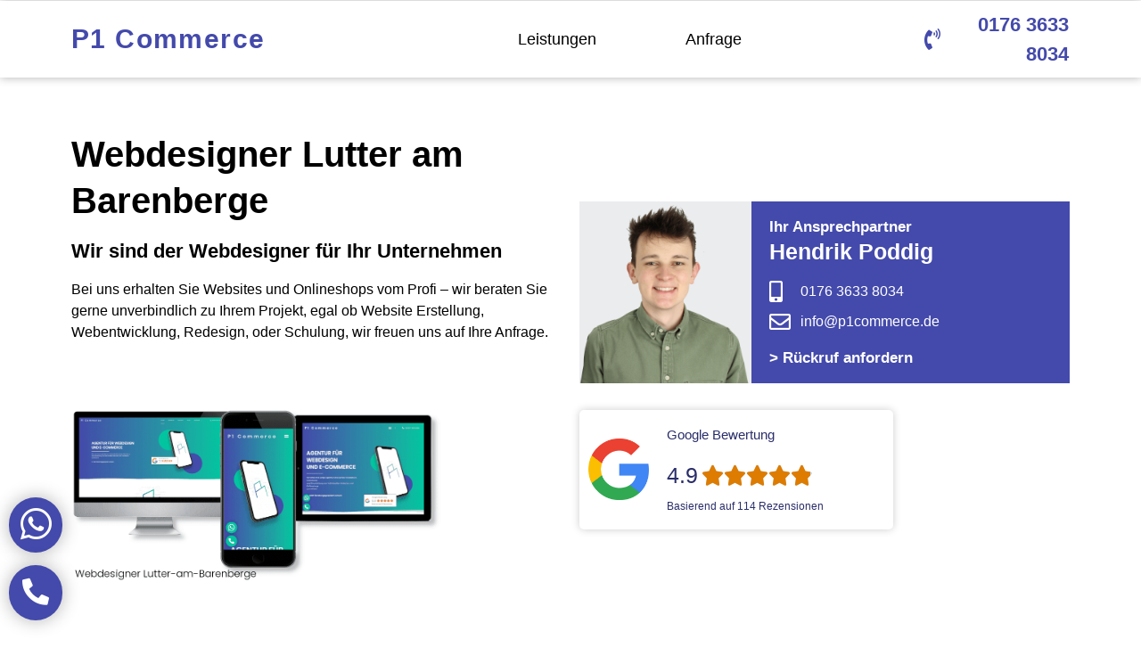

--- FILE ---
content_type: text/html; charset=UTF-8
request_url: https://webdesign-niedersachsen.com/webdesigner/lutter-am-barenberge/
body_size: 30290
content:
<!doctype html>
<html lang="de">
<head><meta charset="UTF-8"><script>if(navigator.userAgent.match(/MSIE|Internet Explorer/i)||navigator.userAgent.match(/Trident\/7\..*?rv:11/i)){var href=document.location.href;if(!href.match(/[?&]nowprocket/)){if(href.indexOf("?")==-1){if(href.indexOf("#")==-1){document.location.href=href+"?nowprocket=1"}else{document.location.href=href.replace("#","?nowprocket=1#")}}else{if(href.indexOf("#")==-1){document.location.href=href+"&nowprocket=1"}else{document.location.href=href.replace("#","&nowprocket=1#")}}}}</script><script>class RocketLazyLoadScripts{constructor(){this.v="1.2.3",this.triggerEvents=["keydown","mousedown","mousemove","touchmove","touchstart","touchend","wheel"],this.userEventHandler=this._triggerListener.bind(this),this.touchStartHandler=this._onTouchStart.bind(this),this.touchMoveHandler=this._onTouchMove.bind(this),this.touchEndHandler=this._onTouchEnd.bind(this),this.clickHandler=this._onClick.bind(this),this.interceptedClicks=[],window.addEventListener("pageshow",t=>{this.persisted=t.persisted}),window.addEventListener("DOMContentLoaded",()=>{this._preconnect3rdParties()}),this.delayedScripts={normal:[],async:[],defer:[]},this.trash=[],this.allJQueries=[]}_addUserInteractionListener(t){if(document.hidden){t._triggerListener();return}this.triggerEvents.forEach(e=>window.addEventListener(e,t.userEventHandler,{passive:!0})),window.addEventListener("touchstart",t.touchStartHandler,{passive:!0}),window.addEventListener("mousedown",t.touchStartHandler),document.addEventListener("visibilitychange",t.userEventHandler)}_removeUserInteractionListener(){this.triggerEvents.forEach(t=>window.removeEventListener(t,this.userEventHandler,{passive:!0})),document.removeEventListener("visibilitychange",this.userEventHandler)}_onTouchStart(t){"HTML"!==t.target.tagName&&(window.addEventListener("touchend",this.touchEndHandler),window.addEventListener("mouseup",this.touchEndHandler),window.addEventListener("touchmove",this.touchMoveHandler,{passive:!0}),window.addEventListener("mousemove",this.touchMoveHandler),t.target.addEventListener("click",this.clickHandler),this._renameDOMAttribute(t.target,"onclick","rocket-onclick"),this._pendingClickStarted())}_onTouchMove(t){window.removeEventListener("touchend",this.touchEndHandler),window.removeEventListener("mouseup",this.touchEndHandler),window.removeEventListener("touchmove",this.touchMoveHandler,{passive:!0}),window.removeEventListener("mousemove",this.touchMoveHandler),t.target.removeEventListener("click",this.clickHandler),this._renameDOMAttribute(t.target,"rocket-onclick","onclick"),this._pendingClickFinished()}_onTouchEnd(t){window.removeEventListener("touchend",this.touchEndHandler),window.removeEventListener("mouseup",this.touchEndHandler),window.removeEventListener("touchmove",this.touchMoveHandler,{passive:!0}),window.removeEventListener("mousemove",this.touchMoveHandler)}_onClick(t){t.target.removeEventListener("click",this.clickHandler),this._renameDOMAttribute(t.target,"rocket-onclick","onclick"),this.interceptedClicks.push(t),t.preventDefault(),t.stopPropagation(),t.stopImmediatePropagation(),this._pendingClickFinished()}_replayClicks(){window.removeEventListener("touchstart",this.touchStartHandler,{passive:!0}),window.removeEventListener("mousedown",this.touchStartHandler),this.interceptedClicks.forEach(t=>{t.target.dispatchEvent(new MouseEvent("click",{view:t.view,bubbles:!0,cancelable:!0}))})}_waitForPendingClicks(){return new Promise(t=>{this._isClickPending?this._pendingClickFinished=t:t()})}_pendingClickStarted(){this._isClickPending=!0}_pendingClickFinished(){this._isClickPending=!1}_renameDOMAttribute(t,e,r){t.hasAttribute&&t.hasAttribute(e)&&(event.target.setAttribute(r,event.target.getAttribute(e)),event.target.removeAttribute(e))}_triggerListener(){this._removeUserInteractionListener(this),"loading"===document.readyState?document.addEventListener("DOMContentLoaded",this._loadEverythingNow.bind(this)):this._loadEverythingNow()}_preconnect3rdParties(){let t=[];document.querySelectorAll("script[type=rocketlazyloadscript]").forEach(e=>{if(e.hasAttribute("src")){let r=new URL(e.src).origin;r!==location.origin&&t.push({src:r,crossOrigin:e.crossOrigin||"module"===e.getAttribute("data-rocket-type")})}}),t=[...new Map(t.map(t=>[JSON.stringify(t),t])).values()],this._batchInjectResourceHints(t,"preconnect")}async _loadEverythingNow(){this.lastBreath=Date.now(),this._delayEventListeners(this),this._delayJQueryReady(this),this._handleDocumentWrite(),this._registerAllDelayedScripts(),this._preloadAllScripts(),await this._loadScriptsFromList(this.delayedScripts.normal),await this._loadScriptsFromList(this.delayedScripts.defer),await this._loadScriptsFromList(this.delayedScripts.async);try{await this._triggerDOMContentLoaded(),await this._triggerWindowLoad()}catch(t){console.error(t)}window.dispatchEvent(new Event("rocket-allScriptsLoaded")),this._waitForPendingClicks().then(()=>{this._replayClicks()}),this._emptyTrash()}_registerAllDelayedScripts(){document.querySelectorAll("script[type=rocketlazyloadscript]").forEach(t=>{t.hasAttribute("data-rocket-src")?t.hasAttribute("async")&&!1!==t.async?this.delayedScripts.async.push(t):t.hasAttribute("defer")&&!1!==t.defer||"module"===t.getAttribute("data-rocket-type")?this.delayedScripts.defer.push(t):this.delayedScripts.normal.push(t):this.delayedScripts.normal.push(t)})}async _transformScript(t){return new Promise((await this._littleBreath(),navigator.userAgent.indexOf("Firefox/")>0||""===navigator.vendor)?e=>{let r=document.createElement("script");[...t.attributes].forEach(t=>{let e=t.nodeName;"type"!==e&&("data-rocket-type"===e&&(e="type"),"data-rocket-src"===e&&(e="src"),r.setAttribute(e,t.nodeValue))}),t.text&&(r.text=t.text),r.hasAttribute("src")?(r.addEventListener("load",e),r.addEventListener("error",e)):(r.text=t.text,e());try{t.parentNode.replaceChild(r,t)}catch(i){e()}}:async e=>{function r(){t.setAttribute("data-rocket-status","failed"),e()}try{let i=t.getAttribute("data-rocket-type"),n=t.getAttribute("data-rocket-src");t.text,i?(t.type=i,t.removeAttribute("data-rocket-type")):t.removeAttribute("type"),t.addEventListener("load",function r(){t.setAttribute("data-rocket-status","executed"),e()}),t.addEventListener("error",r),n?(t.removeAttribute("data-rocket-src"),t.src=n):t.src="data:text/javascript;base64,"+window.btoa(unescape(encodeURIComponent(t.text)))}catch(s){r()}})}async _loadScriptsFromList(t){let e=t.shift();return e&&e.isConnected?(await this._transformScript(e),this._loadScriptsFromList(t)):Promise.resolve()}_preloadAllScripts(){this._batchInjectResourceHints([...this.delayedScripts.normal,...this.delayedScripts.defer,...this.delayedScripts.async],"preload")}_batchInjectResourceHints(t,e){var r=document.createDocumentFragment();t.forEach(t=>{let i=t.getAttribute&&t.getAttribute("data-rocket-src")||t.src;if(i){let n=document.createElement("link");n.href=i,n.rel=e,"preconnect"!==e&&(n.as="script"),t.getAttribute&&"module"===t.getAttribute("data-rocket-type")&&(n.crossOrigin=!0),t.crossOrigin&&(n.crossOrigin=t.crossOrigin),t.integrity&&(n.integrity=t.integrity),r.appendChild(n),this.trash.push(n)}}),document.head.appendChild(r)}_delayEventListeners(t){let e={};function r(t,r){!function t(r){!e[r]&&(e[r]={originalFunctions:{add:r.addEventListener,remove:r.removeEventListener},eventsToRewrite:[]},r.addEventListener=function(){arguments[0]=i(arguments[0]),e[r].originalFunctions.add.apply(r,arguments)},r.removeEventListener=function(){arguments[0]=i(arguments[0]),e[r].originalFunctions.remove.apply(r,arguments)});function i(t){return e[r].eventsToRewrite.indexOf(t)>=0?"rocket-"+t:t}}(t),e[t].eventsToRewrite.push(r)}function i(t,e){let r=t[e];Object.defineProperty(t,e,{get:()=>r||function(){},set(i){t["rocket"+e]=r=i}})}r(document,"DOMContentLoaded"),r(window,"DOMContentLoaded"),r(window,"load"),r(window,"pageshow"),r(document,"readystatechange"),i(document,"onreadystatechange"),i(window,"onload"),i(window,"onpageshow")}_delayJQueryReady(t){let e;function r(r){if(r&&r.fn&&!t.allJQueries.includes(r)){r.fn.ready=r.fn.init.prototype.ready=function(e){return t.domReadyFired?e.bind(document)(r):document.addEventListener("rocket-DOMContentLoaded",()=>e.bind(document)(r)),r([])};let i=r.fn.on;r.fn.on=r.fn.init.prototype.on=function(){if(this[0]===window){function t(t){return t.split(" ").map(t=>"load"===t||0===t.indexOf("load.")?"rocket-jquery-load":t).join(" ")}"string"==typeof arguments[0]||arguments[0]instanceof String?arguments[0]=t(arguments[0]):"object"==typeof arguments[0]&&Object.keys(arguments[0]).forEach(e=>{let r=arguments[0][e];delete arguments[0][e],arguments[0][t(e)]=r})}return i.apply(this,arguments),this},t.allJQueries.push(r)}e=r}r(window.jQuery),Object.defineProperty(window,"jQuery",{get:()=>e,set(t){r(t)}})}async _triggerDOMContentLoaded(){this.domReadyFired=!0,await this._littleBreath(),document.dispatchEvent(new Event("rocket-DOMContentLoaded")),await this._littleBreath(),window.dispatchEvent(new Event("rocket-DOMContentLoaded")),await this._littleBreath(),document.dispatchEvent(new Event("rocket-readystatechange")),await this._littleBreath(),document.rocketonreadystatechange&&document.rocketonreadystatechange()}async _triggerWindowLoad(){await this._littleBreath(),window.dispatchEvent(new Event("rocket-load")),await this._littleBreath(),window.rocketonload&&window.rocketonload(),await this._littleBreath(),this.allJQueries.forEach(t=>t(window).trigger("rocket-jquery-load")),await this._littleBreath();let t=new Event("rocket-pageshow");t.persisted=this.persisted,window.dispatchEvent(t),await this._littleBreath(),window.rocketonpageshow&&window.rocketonpageshow({persisted:this.persisted})}_handleDocumentWrite(){let t=new Map;document.write=document.writeln=function(e){let r=document.currentScript;r||console.error("WPRocket unable to document.write this: "+e);let i=document.createRange(),n=r.parentElement,s=t.get(r);void 0===s&&(s=r.nextSibling,t.set(r,s));let a=document.createDocumentFragment();i.setStart(a,0),a.appendChild(i.createContextualFragment(e)),n.insertBefore(a,s)}}async _littleBreath(){Date.now()-this.lastBreath>45&&(await this._requestAnimFrame(),this.lastBreath=Date.now())}async _requestAnimFrame(){return document.hidden?new Promise(t=>setTimeout(t)):new Promise(t=>requestAnimationFrame(t))}_emptyTrash(){this.trash.forEach(t=>t.remove())}static run(){let t=new RocketLazyLoadScripts;t._addUserInteractionListener(t)}}RocketLazyLoadScripts.run();</script>
	
	<meta name="viewport" content="width=device-width, initial-scale=1">
	<link rel="profile" href="https://gmpg.org/xfn/11">
	<meta name='robots' content='index, follow, max-image-preview:large, max-snippet:-1, max-video-preview:-1' />

	<!-- This site is optimized with the Yoast SEO plugin v26.8 - https://yoast.com/product/yoast-seo-wordpress/ -->
	<title>Webdesigner Lutter am Barenberge | Angebot anfordern | P1 Commerce</title>
	<meta name="description" content="Ihr Webdesigner Lutter am Barenberge ✓ Responsive Webdesign, professionelle Umsetzung ✓ Webdesigner Lutter am Barenberge anrufen ☎ 0176 36338034" />
	<link rel="canonical" href="https://webdesign-niedersachsen.com/webdesigner/lutter-am-barenberge/" />
	<meta property="og:locale" content="de_DE" />
	<meta property="og:type" content="article" />
	<meta property="og:title" content="Webdesigner Lutter am Barenberge | Angebot anfordern | P1 Commerce" />
	<meta property="og:description" content="Ihr Webdesigner Lutter am Barenberge ✓ Responsive Webdesign, professionelle Umsetzung ✓ Webdesigner Lutter am Barenberge anrufen ☎ 0176 36338034" />
	<meta property="og:url" content="https://webdesign-niedersachsen.com/webdesigner/lutter-am-barenberge/" />
	<meta property="og:site_name" content="Webdesigner Niedersachsen" />
	<meta property="og:image" content="https://webdesign-niedersachsen.com/wp-content/uploads/2021/08/Webdesigner-Lutter-am-Barenberge.png" />
	<meta property="og:image:width" content="1000" />
	<meta property="og:image:height" content="467" />
	<meta property="og:image:type" content="image/png" />
	<meta name="twitter:card" content="summary_large_image" />
	<script type="application/ld+json" class="yoast-schema-graph">{"@context":"https://schema.org","@graph":[{"@type":"WebPage","@id":"https://webdesign-niedersachsen.com/webdesigner/lutter-am-barenberge/","url":"https://webdesign-niedersachsen.com/webdesigner/lutter-am-barenberge/","name":"Webdesigner Lutter am Barenberge | Angebot anfordern | P1 Commerce","isPartOf":{"@id":"https://webdesign-niedersachsen.com/#website"},"primaryImageOfPage":{"@id":"https://webdesign-niedersachsen.com/webdesigner/lutter-am-barenberge/#primaryimage"},"image":{"@id":"https://webdesign-niedersachsen.com/webdesigner/lutter-am-barenberge/#primaryimage"},"thumbnailUrl":"https://webdesign-niedersachsen.com/wp-content/uploads/2021/08/Webdesigner-Lutter-am-Barenberge.png","datePublished":"2021-10-16T22:00:00+00:00","description":"Ihr Webdesigner Lutter am Barenberge ✓ Responsive Webdesign, professionelle Umsetzung ✓ Webdesigner Lutter am Barenberge anrufen ☎ 0176 36338034","breadcrumb":{"@id":"https://webdesign-niedersachsen.com/webdesigner/lutter-am-barenberge/#breadcrumb"},"inLanguage":"de","potentialAction":[{"@type":"ReadAction","target":["https://webdesign-niedersachsen.com/webdesigner/lutter-am-barenberge/"]}]},{"@type":"ImageObject","inLanguage":"de","@id":"https://webdesign-niedersachsen.com/webdesigner/lutter-am-barenberge/#primaryimage","url":"https://webdesign-niedersachsen.com/wp-content/uploads/2021/08/Webdesigner-Lutter-am-Barenberge.png","contentUrl":"https://webdesign-niedersachsen.com/wp-content/uploads/2021/08/Webdesigner-Lutter-am-Barenberge.png","width":1000,"height":467,"caption":"Webdesigner Lutter am Barenberge"},{"@type":"BreadcrumbList","@id":"https://webdesign-niedersachsen.com/webdesigner/lutter-am-barenberge/#breadcrumb","itemListElement":[{"@type":"ListItem","position":1,"name":"Startseite","item":"https://webdesign-niedersachsen.com/"},{"@type":"ListItem","position":2,"name":"Landingpages","item":"https://webdesign-niedersachsen.com/webdesigner/"},{"@type":"ListItem","position":3,"name":"Lutter am Barenberge"}]},{"@type":"WebSite","@id":"https://webdesign-niedersachsen.com/#website","url":"https://webdesign-niedersachsen.com/","name":"Webdesigner Niedersachsen","description":"Just another WordPress site","potentialAction":[{"@type":"SearchAction","target":{"@type":"EntryPoint","urlTemplate":"https://webdesign-niedersachsen.com/?s={search_term_string}"},"query-input":{"@type":"PropertyValueSpecification","valueRequired":true,"valueName":"search_term_string"}}],"inLanguage":"de"}]}</script>
	<!-- / Yoast SEO plugin. -->



<link rel="alternate" type="application/rss+xml" title="Webdesigner Niedersachsen &raquo; Feed" href="https://webdesign-niedersachsen.com/feed/" />
<link rel="alternate" type="application/rss+xml" title="Webdesigner Niedersachsen &raquo; Kommentar-Feed" href="https://webdesign-niedersachsen.com/comments/feed/" />
<link rel="alternate" title="oEmbed (JSON)" type="application/json+oembed" href="https://webdesign-niedersachsen.com/wp-json/oembed/1.0/embed?url=https%3A%2F%2Fwebdesign-niedersachsen.com%2Fwebdesigner%2Flutter-am-barenberge%2F" />
<link rel="alternate" title="oEmbed (XML)" type="text/xml+oembed" href="https://webdesign-niedersachsen.com/wp-json/oembed/1.0/embed?url=https%3A%2F%2Fwebdesign-niedersachsen.com%2Fwebdesigner%2Flutter-am-barenberge%2F&#038;format=xml" />
<style id='wp-img-auto-sizes-contain-inline-css'>
img:is([sizes=auto i],[sizes^="auto," i]){contain-intrinsic-size:3000px 1500px}
/*# sourceURL=wp-img-auto-sizes-contain-inline-css */
</style>
<style id='wp-emoji-styles-inline-css'>

	img.wp-smiley, img.emoji {
		display: inline !important;
		border: none !important;
		box-shadow: none !important;
		height: 1em !important;
		width: 1em !important;
		margin: 0 0.07em !important;
		vertical-align: -0.1em !important;
		background: none !important;
		padding: 0 !important;
	}
/*# sourceURL=wp-emoji-styles-inline-css */
</style>
<link rel='stylesheet' id='wp-block-library-css' href='https://webdesign-niedersachsen.com/wp-includes/css/dist/block-library/style.min.css?ver=6.9' media='all' />
<style id='global-styles-inline-css'>
:root{--wp--preset--aspect-ratio--square: 1;--wp--preset--aspect-ratio--4-3: 4/3;--wp--preset--aspect-ratio--3-4: 3/4;--wp--preset--aspect-ratio--3-2: 3/2;--wp--preset--aspect-ratio--2-3: 2/3;--wp--preset--aspect-ratio--16-9: 16/9;--wp--preset--aspect-ratio--9-16: 9/16;--wp--preset--color--black: #000000;--wp--preset--color--cyan-bluish-gray: #abb8c3;--wp--preset--color--white: #ffffff;--wp--preset--color--pale-pink: #f78da7;--wp--preset--color--vivid-red: #cf2e2e;--wp--preset--color--luminous-vivid-orange: #ff6900;--wp--preset--color--luminous-vivid-amber: #fcb900;--wp--preset--color--light-green-cyan: #7bdcb5;--wp--preset--color--vivid-green-cyan: #00d084;--wp--preset--color--pale-cyan-blue: #8ed1fc;--wp--preset--color--vivid-cyan-blue: #0693e3;--wp--preset--color--vivid-purple: #9b51e0;--wp--preset--gradient--vivid-cyan-blue-to-vivid-purple: linear-gradient(135deg,rgb(6,147,227) 0%,rgb(155,81,224) 100%);--wp--preset--gradient--light-green-cyan-to-vivid-green-cyan: linear-gradient(135deg,rgb(122,220,180) 0%,rgb(0,208,130) 100%);--wp--preset--gradient--luminous-vivid-amber-to-luminous-vivid-orange: linear-gradient(135deg,rgb(252,185,0) 0%,rgb(255,105,0) 100%);--wp--preset--gradient--luminous-vivid-orange-to-vivid-red: linear-gradient(135deg,rgb(255,105,0) 0%,rgb(207,46,46) 100%);--wp--preset--gradient--very-light-gray-to-cyan-bluish-gray: linear-gradient(135deg,rgb(238,238,238) 0%,rgb(169,184,195) 100%);--wp--preset--gradient--cool-to-warm-spectrum: linear-gradient(135deg,rgb(74,234,220) 0%,rgb(151,120,209) 20%,rgb(207,42,186) 40%,rgb(238,44,130) 60%,rgb(251,105,98) 80%,rgb(254,248,76) 100%);--wp--preset--gradient--blush-light-purple: linear-gradient(135deg,rgb(255,206,236) 0%,rgb(152,150,240) 100%);--wp--preset--gradient--blush-bordeaux: linear-gradient(135deg,rgb(254,205,165) 0%,rgb(254,45,45) 50%,rgb(107,0,62) 100%);--wp--preset--gradient--luminous-dusk: linear-gradient(135deg,rgb(255,203,112) 0%,rgb(199,81,192) 50%,rgb(65,88,208) 100%);--wp--preset--gradient--pale-ocean: linear-gradient(135deg,rgb(255,245,203) 0%,rgb(182,227,212) 50%,rgb(51,167,181) 100%);--wp--preset--gradient--electric-grass: linear-gradient(135deg,rgb(202,248,128) 0%,rgb(113,206,126) 100%);--wp--preset--gradient--midnight: linear-gradient(135deg,rgb(2,3,129) 0%,rgb(40,116,252) 100%);--wp--preset--font-size--small: 13px;--wp--preset--font-size--medium: 20px;--wp--preset--font-size--large: 36px;--wp--preset--font-size--x-large: 42px;--wp--preset--spacing--20: 0.44rem;--wp--preset--spacing--30: 0.67rem;--wp--preset--spacing--40: 1rem;--wp--preset--spacing--50: 1.5rem;--wp--preset--spacing--60: 2.25rem;--wp--preset--spacing--70: 3.38rem;--wp--preset--spacing--80: 5.06rem;--wp--preset--shadow--natural: 6px 6px 9px rgba(0, 0, 0, 0.2);--wp--preset--shadow--deep: 12px 12px 50px rgba(0, 0, 0, 0.4);--wp--preset--shadow--sharp: 6px 6px 0px rgba(0, 0, 0, 0.2);--wp--preset--shadow--outlined: 6px 6px 0px -3px rgb(255, 255, 255), 6px 6px rgb(0, 0, 0);--wp--preset--shadow--crisp: 6px 6px 0px rgb(0, 0, 0);}:root { --wp--style--global--content-size: 800px;--wp--style--global--wide-size: 1200px; }:where(body) { margin: 0; }.wp-site-blocks > .alignleft { float: left; margin-right: 2em; }.wp-site-blocks > .alignright { float: right; margin-left: 2em; }.wp-site-blocks > .aligncenter { justify-content: center; margin-left: auto; margin-right: auto; }:where(.wp-site-blocks) > * { margin-block-start: 24px; margin-block-end: 0; }:where(.wp-site-blocks) > :first-child { margin-block-start: 0; }:where(.wp-site-blocks) > :last-child { margin-block-end: 0; }:root { --wp--style--block-gap: 24px; }:root :where(.is-layout-flow) > :first-child{margin-block-start: 0;}:root :where(.is-layout-flow) > :last-child{margin-block-end: 0;}:root :where(.is-layout-flow) > *{margin-block-start: 24px;margin-block-end: 0;}:root :where(.is-layout-constrained) > :first-child{margin-block-start: 0;}:root :where(.is-layout-constrained) > :last-child{margin-block-end: 0;}:root :where(.is-layout-constrained) > *{margin-block-start: 24px;margin-block-end: 0;}:root :where(.is-layout-flex){gap: 24px;}:root :where(.is-layout-grid){gap: 24px;}.is-layout-flow > .alignleft{float: left;margin-inline-start: 0;margin-inline-end: 2em;}.is-layout-flow > .alignright{float: right;margin-inline-start: 2em;margin-inline-end: 0;}.is-layout-flow > .aligncenter{margin-left: auto !important;margin-right: auto !important;}.is-layout-constrained > .alignleft{float: left;margin-inline-start: 0;margin-inline-end: 2em;}.is-layout-constrained > .alignright{float: right;margin-inline-start: 2em;margin-inline-end: 0;}.is-layout-constrained > .aligncenter{margin-left: auto !important;margin-right: auto !important;}.is-layout-constrained > :where(:not(.alignleft):not(.alignright):not(.alignfull)){max-width: var(--wp--style--global--content-size);margin-left: auto !important;margin-right: auto !important;}.is-layout-constrained > .alignwide{max-width: var(--wp--style--global--wide-size);}body .is-layout-flex{display: flex;}.is-layout-flex{flex-wrap: wrap;align-items: center;}.is-layout-flex > :is(*, div){margin: 0;}body .is-layout-grid{display: grid;}.is-layout-grid > :is(*, div){margin: 0;}body{padding-top: 0px;padding-right: 0px;padding-bottom: 0px;padding-left: 0px;}a:where(:not(.wp-element-button)){text-decoration: underline;}:root :where(.wp-element-button, .wp-block-button__link){background-color: #32373c;border-width: 0;color: #fff;font-family: inherit;font-size: inherit;font-style: inherit;font-weight: inherit;letter-spacing: inherit;line-height: inherit;padding-top: calc(0.667em + 2px);padding-right: calc(1.333em + 2px);padding-bottom: calc(0.667em + 2px);padding-left: calc(1.333em + 2px);text-decoration: none;text-transform: inherit;}.has-black-color{color: var(--wp--preset--color--black) !important;}.has-cyan-bluish-gray-color{color: var(--wp--preset--color--cyan-bluish-gray) !important;}.has-white-color{color: var(--wp--preset--color--white) !important;}.has-pale-pink-color{color: var(--wp--preset--color--pale-pink) !important;}.has-vivid-red-color{color: var(--wp--preset--color--vivid-red) !important;}.has-luminous-vivid-orange-color{color: var(--wp--preset--color--luminous-vivid-orange) !important;}.has-luminous-vivid-amber-color{color: var(--wp--preset--color--luminous-vivid-amber) !important;}.has-light-green-cyan-color{color: var(--wp--preset--color--light-green-cyan) !important;}.has-vivid-green-cyan-color{color: var(--wp--preset--color--vivid-green-cyan) !important;}.has-pale-cyan-blue-color{color: var(--wp--preset--color--pale-cyan-blue) !important;}.has-vivid-cyan-blue-color{color: var(--wp--preset--color--vivid-cyan-blue) !important;}.has-vivid-purple-color{color: var(--wp--preset--color--vivid-purple) !important;}.has-black-background-color{background-color: var(--wp--preset--color--black) !important;}.has-cyan-bluish-gray-background-color{background-color: var(--wp--preset--color--cyan-bluish-gray) !important;}.has-white-background-color{background-color: var(--wp--preset--color--white) !important;}.has-pale-pink-background-color{background-color: var(--wp--preset--color--pale-pink) !important;}.has-vivid-red-background-color{background-color: var(--wp--preset--color--vivid-red) !important;}.has-luminous-vivid-orange-background-color{background-color: var(--wp--preset--color--luminous-vivid-orange) !important;}.has-luminous-vivid-amber-background-color{background-color: var(--wp--preset--color--luminous-vivid-amber) !important;}.has-light-green-cyan-background-color{background-color: var(--wp--preset--color--light-green-cyan) !important;}.has-vivid-green-cyan-background-color{background-color: var(--wp--preset--color--vivid-green-cyan) !important;}.has-pale-cyan-blue-background-color{background-color: var(--wp--preset--color--pale-cyan-blue) !important;}.has-vivid-cyan-blue-background-color{background-color: var(--wp--preset--color--vivid-cyan-blue) !important;}.has-vivid-purple-background-color{background-color: var(--wp--preset--color--vivid-purple) !important;}.has-black-border-color{border-color: var(--wp--preset--color--black) !important;}.has-cyan-bluish-gray-border-color{border-color: var(--wp--preset--color--cyan-bluish-gray) !important;}.has-white-border-color{border-color: var(--wp--preset--color--white) !important;}.has-pale-pink-border-color{border-color: var(--wp--preset--color--pale-pink) !important;}.has-vivid-red-border-color{border-color: var(--wp--preset--color--vivid-red) !important;}.has-luminous-vivid-orange-border-color{border-color: var(--wp--preset--color--luminous-vivid-orange) !important;}.has-luminous-vivid-amber-border-color{border-color: var(--wp--preset--color--luminous-vivid-amber) !important;}.has-light-green-cyan-border-color{border-color: var(--wp--preset--color--light-green-cyan) !important;}.has-vivid-green-cyan-border-color{border-color: var(--wp--preset--color--vivid-green-cyan) !important;}.has-pale-cyan-blue-border-color{border-color: var(--wp--preset--color--pale-cyan-blue) !important;}.has-vivid-cyan-blue-border-color{border-color: var(--wp--preset--color--vivid-cyan-blue) !important;}.has-vivid-purple-border-color{border-color: var(--wp--preset--color--vivid-purple) !important;}.has-vivid-cyan-blue-to-vivid-purple-gradient-background{background: var(--wp--preset--gradient--vivid-cyan-blue-to-vivid-purple) !important;}.has-light-green-cyan-to-vivid-green-cyan-gradient-background{background: var(--wp--preset--gradient--light-green-cyan-to-vivid-green-cyan) !important;}.has-luminous-vivid-amber-to-luminous-vivid-orange-gradient-background{background: var(--wp--preset--gradient--luminous-vivid-amber-to-luminous-vivid-orange) !important;}.has-luminous-vivid-orange-to-vivid-red-gradient-background{background: var(--wp--preset--gradient--luminous-vivid-orange-to-vivid-red) !important;}.has-very-light-gray-to-cyan-bluish-gray-gradient-background{background: var(--wp--preset--gradient--very-light-gray-to-cyan-bluish-gray) !important;}.has-cool-to-warm-spectrum-gradient-background{background: var(--wp--preset--gradient--cool-to-warm-spectrum) !important;}.has-blush-light-purple-gradient-background{background: var(--wp--preset--gradient--blush-light-purple) !important;}.has-blush-bordeaux-gradient-background{background: var(--wp--preset--gradient--blush-bordeaux) !important;}.has-luminous-dusk-gradient-background{background: var(--wp--preset--gradient--luminous-dusk) !important;}.has-pale-ocean-gradient-background{background: var(--wp--preset--gradient--pale-ocean) !important;}.has-electric-grass-gradient-background{background: var(--wp--preset--gradient--electric-grass) !important;}.has-midnight-gradient-background{background: var(--wp--preset--gradient--midnight) !important;}.has-small-font-size{font-size: var(--wp--preset--font-size--small) !important;}.has-medium-font-size{font-size: var(--wp--preset--font-size--medium) !important;}.has-large-font-size{font-size: var(--wp--preset--font-size--large) !important;}.has-x-large-font-size{font-size: var(--wp--preset--font-size--x-large) !important;}
/*# sourceURL=global-styles-inline-css */
</style>

<link data-minify="1" rel='stylesheet' id='hello-elementor-css' href='https://webdesign-niedersachsen.com/wp-content/cache/min/1/wp-content/themes/hello-elementor/assets/css/reset.css?ver=1749417600' media='all' />
<link data-minify="1" rel='stylesheet' id='hello-elementor-theme-style-css' href='https://webdesign-niedersachsen.com/wp-content/cache/min/1/wp-content/themes/hello-elementor/assets/css/theme.css?ver=1749417600' media='all' />
<link data-minify="1" rel='stylesheet' id='hello-elementor-header-footer-css' href='https://webdesign-niedersachsen.com/wp-content/cache/min/1/wp-content/themes/hello-elementor/assets/css/header-footer.css?ver=1749417600' media='all' />
<link data-minify="1" rel='stylesheet' id='elementor-icons-css' href='https://webdesign-niedersachsen.com/wp-content/cache/min/1/wp-content/plugins/elementor/assets/lib/eicons/css/elementor-icons.min.css?ver=1694945330' media='all' />
<link rel='stylesheet' id='elementor-frontend-css' href='https://webdesign-niedersachsen.com/wp-content/plugins/elementor/assets/css/frontend.min.css?ver=3.16.3' media='all' />
<link rel='stylesheet' id='swiper-css' href='https://webdesign-niedersachsen.com/wp-content/plugins/elementor/assets/lib/swiper/css/swiper.min.css?ver=5.3.6' media='all' />
<link rel='stylesheet' id='elementor-post-193-css' href='https://webdesign-niedersachsen.com/wp-content/uploads/elementor/css/post-193.css?ver=1694945249' media='all' />
<link rel='stylesheet' id='elementor-pro-css' href='https://webdesign-niedersachsen.com/wp-content/plugins/elementor-pro/assets/css/frontend.min.css?ver=3.16.0' media='all' />
<link rel='stylesheet' id='elementor-global-css' href='https://webdesign-niedersachsen.com/wp-content/uploads/elementor/css/global.css?ver=1694945249' media='all' />
<link rel='stylesheet' id='elementor-post-2668-css' href='https://webdesign-niedersachsen.com/wp-content/uploads/elementor/css/post-2668.css?ver=1694945249' media='all' />
<link rel='stylesheet' id='elementor-post-2670-css' href='https://webdesign-niedersachsen.com/wp-content/uploads/elementor/css/post-2670.css?ver=1694945249' media='all' />
<link rel='stylesheet' id='elementor-post-2674-css' href='https://webdesign-niedersachsen.com/wp-content/uploads/elementor/css/post-2674.css?ver=1694945249' media='all' />
<link data-minify="1" rel='stylesheet' id='borlabs-cookie-css' href='https://webdesign-niedersachsen.com/wp-content/cache/min/1/wp-content/cache/borlabs-cookie/borlabs-cookie_1_de.css?ver=1694945330' media='all' />
<style id='rocket-lazyload-inline-css'>
.rll-youtube-player{position:relative;padding-bottom:56.23%;height:0;overflow:hidden;max-width:100%;}.rll-youtube-player:focus-within{outline: 2px solid currentColor;outline-offset: 5px;}.rll-youtube-player iframe{position:absolute;top:0;left:0;width:100%;height:100%;z-index:100;background:0 0}.rll-youtube-player img{bottom:0;display:block;left:0;margin:auto;max-width:100%;width:100%;position:absolute;right:0;top:0;border:none;height:auto;-webkit-transition:.4s all;-moz-transition:.4s all;transition:.4s all}.rll-youtube-player img:hover{-webkit-filter:brightness(75%)}.rll-youtube-player .play{height:100%;width:100%;left:0;top:0;position:absolute;background:url(https://webdesign-niedersachsen.com/wp-content/plugins/wp-rocket/assets/img/youtube.png) no-repeat center;background-color: transparent !important;cursor:pointer;border:none;}.wp-embed-responsive .wp-has-aspect-ratio .rll-youtube-player{position:absolute;padding-bottom:0;width:100%;height:100%;top:0;bottom:0;left:0;right:0}
/*# sourceURL=rocket-lazyload-inline-css */
</style>
<link rel='stylesheet' id='elementor-icons-shared-0-css' href='https://webdesign-niedersachsen.com/wp-content/plugins/elementor/assets/lib/font-awesome/css/fontawesome.min.css?ver=5.15.3' media='all' />
<link data-minify="1" rel='stylesheet' id='elementor-icons-fa-brands-css' href='https://webdesign-niedersachsen.com/wp-content/cache/min/1/wp-content/plugins/elementor/assets/lib/font-awesome/css/brands.min.css?ver=1694945330' media='all' />
<link data-minify="1" rel='stylesheet' id='elementor-icons-fa-solid-css' href='https://webdesign-niedersachsen.com/wp-content/cache/min/1/wp-content/plugins/elementor/assets/lib/font-awesome/css/solid.min.css?ver=1694945330' media='all' />
<link data-minify="1" rel='stylesheet' id='elementor-icons-fa-regular-css' href='https://webdesign-niedersachsen.com/wp-content/cache/min/1/wp-content/plugins/elementor/assets/lib/font-awesome/css/regular.min.css?ver=1694945330' media='all' />
<link rel="https://api.w.org/" href="https://webdesign-niedersachsen.com/wp-json/" /><link rel="alternate" title="JSON" type="application/json" href="https://webdesign-niedersachsen.com/wp-json/wp/v2/webdesigner/2088" /><link rel="EditURI" type="application/rsd+xml" title="RSD" href="https://webdesign-niedersachsen.com/xmlrpc.php?rsd" />
<meta name="generator" content="WordPress 6.9" />
<link rel='shortlink' href='https://webdesign-niedersachsen.com/?p=2088' />
<meta name="generator" content="Elementor 3.16.3; features: e_dom_optimization, e_optimized_assets_loading, additional_custom_breakpoints; settings: css_print_method-external, google_font-enabled, font_display-auto">
<link rel="icon" href="https://webdesign-niedersachsen.com/wp-content/uploads/2021/08/cropped-webdesigner-niedersachsen-fav-1-32x32.png" sizes="32x32" />
<link rel="icon" href="https://webdesign-niedersachsen.com/wp-content/uploads/2021/08/cropped-webdesigner-niedersachsen-fav-1-192x192.png" sizes="192x192" />
<link rel="apple-touch-icon" href="https://webdesign-niedersachsen.com/wp-content/uploads/2021/08/cropped-webdesigner-niedersachsen-fav-1-180x180.png" />
<meta name="msapplication-TileImage" content="https://webdesign-niedersachsen.com/wp-content/uploads/2021/08/cropped-webdesigner-niedersachsen-fav-1-270x270.png" />
<noscript><style id="rocket-lazyload-nojs-css">.rll-youtube-player, [data-lazy-src]{display:none !important;}</style></noscript><link rel='stylesheet' id='elementor-post-2710-css' href='https://webdesign-niedersachsen.com/wp-content/uploads/elementor/css/post-2710.css?ver=1694945249' media='all' />
<link rel='stylesheet' id='elementor-post-2679-css' href='https://webdesign-niedersachsen.com/wp-content/uploads/elementor/css/post-2679.css?ver=1694945250' media='all' />
</head>
<body class="wp-singular webdesigner-template-default single single-webdesigner postid-2088 wp-embed-responsive wp-theme-hello-elementor hello-elementor-default elementor-default elementor-kit-193 elementor-page-2674">


<a class="skip-link screen-reader-text" href="#content">Zum Inhalt springen</a>

		<div data-elementor-type="header" data-elementor-id="2668" class="elementor elementor-2668 elementor-location-header" data-elementor-post-type="elementor_library">
								<section class="elementor-section elementor-top-section elementor-element elementor-element-32f08485 elementor-section-boxed elementor-section-height-default elementor-section-height-default" data-id="32f08485" data-element_type="section">
						<div class="elementor-container elementor-column-gap-no">
					<div class="elementor-column elementor-col-100 elementor-top-column elementor-element elementor-element-9fdabdd" data-id="9fdabdd" data-element_type="column">
			<div class="elementor-widget-wrap elementor-element-populated">
								<div class="elementor-element elementor-element-1f1e474f elementor-widget__width-initial elementor-fixed elementor-view-default elementor-widget elementor-widget-icon" data-id="1f1e474f" data-element_type="widget" data-settings="{&quot;_position&quot;:&quot;fixed&quot;}" data-widget_type="icon.default">
				<div class="elementor-widget-container">
					<div class="elementor-icon-wrapper">
			<a class="elementor-icon" href="https://wa.me/4917636338034">
			<i aria-hidden="true" class="fab fa-whatsapp"></i>			</a>
		</div>
				</div>
				</div>
				<div class="elementor-element elementor-element-164c370c elementor-widget__width-initial elementor-fixed elementor-view-default elementor-widget elementor-widget-icon" data-id="164c370c" data-element_type="widget" data-settings="{&quot;_position&quot;:&quot;fixed&quot;}" data-widget_type="icon.default">
				<div class="elementor-widget-container">
					<div class="elementor-icon-wrapper">
			<a class="elementor-icon" href="tel:+4917636338034">
			<i aria-hidden="true" class="fas fa-phone-alt"></i>			</a>
		</div>
				</div>
				</div>
					</div>
		</div>
							</div>
		</section>
				<section class="elementor-section elementor-top-section elementor-element elementor-element-71659d1e elementor-section-boxed elementor-section-height-default elementor-section-height-default" data-id="71659d1e" data-element_type="section" data-settings="{&quot;background_background&quot;:&quot;classic&quot;,&quot;sticky&quot;:&quot;top&quot;,&quot;sticky_on&quot;:[&quot;desktop&quot;,&quot;tablet&quot;,&quot;mobile&quot;],&quot;sticky_offset&quot;:0,&quot;sticky_effects_offset&quot;:0}">
						<div class="elementor-container elementor-column-gap-default">
					<div class="elementor-column elementor-col-25 elementor-top-column elementor-element elementor-element-4b71a760" data-id="4b71a760" data-element_type="column">
			<div class="elementor-widget-wrap elementor-element-populated">
								<div class="elementor-element elementor-element-79a10ebb elementor-widget elementor-widget-heading" data-id="79a10ebb" data-element_type="widget" data-widget_type="heading.default">
				<div class="elementor-widget-container">
			<p class="elementor-heading-title elementor-size-default"><a href="https://webdesign-niedersachsen.com"><b>P1</b> Commerce</a></p>		</div>
				</div>
					</div>
		</div>
				<div class="elementor-column elementor-col-50 elementor-top-column elementor-element elementor-element-3497ff56" data-id="3497ff56" data-element_type="column">
			<div class="elementor-widget-wrap elementor-element-populated">
								<div class="elementor-element elementor-element-132d2f21 elementor-nav-menu__align-center elementor-nav-menu--dropdown-mobile elementor-nav-menu--stretch elementor-nav-menu__text-align-aside elementor-nav-menu--toggle elementor-nav-menu--burger elementor-widget elementor-widget-nav-menu" data-id="132d2f21" data-element_type="widget" data-settings="{&quot;full_width&quot;:&quot;stretch&quot;,&quot;layout&quot;:&quot;horizontal&quot;,&quot;submenu_icon&quot;:{&quot;value&quot;:&quot;&lt;i class=\&quot;fas fa-caret-down\&quot;&gt;&lt;\/i&gt;&quot;,&quot;library&quot;:&quot;fa-solid&quot;},&quot;toggle&quot;:&quot;burger&quot;}" data-widget_type="nav-menu.default">
				<div class="elementor-widget-container">
						<nav class="elementor-nav-menu--main elementor-nav-menu__container elementor-nav-menu--layout-horizontal e--pointer-none">
				<ul id="menu-1-132d2f21" class="elementor-nav-menu"><li class="menu-item menu-item-type-custom menu-item-object-custom menu-item-607"><a href="#" class="elementor-item elementor-item-anchor">Leistungen</a></li>
<li class="menu-item menu-item-type-custom menu-item-object-custom menu-item-627"><a href="#anfrage" class="elementor-item elementor-item-anchor">Anfrage</a></li>
</ul>			</nav>
					<div class="elementor-menu-toggle" role="button" tabindex="0" aria-label="Menü Umschalter" aria-expanded="false">
			<i aria-hidden="true" role="presentation" class="elementor-menu-toggle__icon--open eicon-menu-bar"></i><i aria-hidden="true" role="presentation" class="elementor-menu-toggle__icon--close eicon-close"></i>			<span class="elementor-screen-only">Menü</span>
		</div>
					<nav class="elementor-nav-menu--dropdown elementor-nav-menu__container" aria-hidden="true">
				<ul id="menu-2-132d2f21" class="elementor-nav-menu"><li class="menu-item menu-item-type-custom menu-item-object-custom menu-item-607"><a href="#" class="elementor-item elementor-item-anchor" tabindex="-1">Leistungen</a></li>
<li class="menu-item menu-item-type-custom menu-item-object-custom menu-item-627"><a href="#anfrage" class="elementor-item elementor-item-anchor" tabindex="-1">Anfrage</a></li>
</ul>			</nav>
				</div>
				</div>
					</div>
		</div>
				<div class="elementor-column elementor-col-25 elementor-top-column elementor-element elementor-element-614092a6 elementor-hidden-phone" data-id="614092a6" data-element_type="column">
			<div class="elementor-widget-wrap elementor-element-populated">
								<div class="elementor-element elementor-element-66101c7d elementor-align-right elementor-icon-list--layout-traditional elementor-list-item-link-full_width elementor-widget elementor-widget-icon-list" data-id="66101c7d" data-element_type="widget" data-widget_type="icon-list.default">
				<div class="elementor-widget-container">
					<ul class="elementor-icon-list-items">
							<li class="elementor-icon-list-item">
											<a href="tel:+4917636338034">

												<span class="elementor-icon-list-icon">
							<i aria-hidden="true" class="fas fa-phone-volume"></i>						</span>
										<span class="elementor-icon-list-text">0176 3633 8034</span>
											</a>
									</li>
						</ul>
				</div>
				</div>
					</div>
		</div>
							</div>
		</section>
						</div>
				<div data-elementor-type="single-post" data-elementor-id="2674" class="elementor elementor-2674 elementor-location-single post-2088 webdesigner type-webdesigner status-publish has-post-thumbnail hentry" data-elementor-post-type="elementor_library">
								<section class="elementor-section elementor-top-section elementor-element elementor-element-38ab3ffa elementor-section-boxed elementor-section-height-default elementor-section-height-default" data-id="38ab3ffa" data-element_type="section">
						<div class="elementor-container elementor-column-gap-default">
					<div class="elementor-column elementor-col-50 elementor-top-column elementor-element elementor-element-a56bdf9" data-id="a56bdf9" data-element_type="column">
			<div class="elementor-widget-wrap elementor-element-populated">
								<div class="elementor-element elementor-element-4bca5199 elementor-widget elementor-widget-heading" data-id="4bca5199" data-element_type="widget" data-widget_type="heading.default">
				<div class="elementor-widget-container">
			<h1 class="elementor-heading-title elementor-size-default">Webdesigner <strong>Lutter am Barenberge</strong></h1>		</div>
				</div>
				<div class="elementor-element elementor-element-b39c0d0 elementor-widget elementor-widget-heading" data-id="b39c0d0" data-element_type="widget" data-widget_type="heading.default">
				<div class="elementor-widget-container">
			<h3 class="elementor-heading-title elementor-size-default">Wir sind der Webdesigner für Ihr Unternehmen</h3>		</div>
				</div>
				<div class="elementor-element elementor-element-346ef7c2 elementor-widget elementor-widget-text-editor" data-id="346ef7c2" data-element_type="widget" data-widget_type="text-editor.default">
				<div class="elementor-widget-container">
							<p>Bei uns erhalten Sie Websites und Onlineshops vom Profi &#8211; wir beraten Sie gerne unverbindlich zu Ihrem Projekt, egal ob Website Erstellung, Webentwicklung, Redesign, oder Schulung, wir freuen uns auf Ihre Anfrage.</p><p> </p>						</div>
				</div>
				<div class="elementor-element elementor-element-4f3bf78 elementor-widget elementor-widget-image" data-id="4f3bf78" data-element_type="widget" data-widget_type="image.default">
				<div class="elementor-widget-container">
															<img width="800" height="374" src="data:image/svg+xml,%3Csvg%20xmlns='http://www.w3.org/2000/svg'%20viewBox='0%200%20800%20374'%3E%3C/svg%3E" class="attachment-large size-large wp-image-1218" alt="Webdesigner Lutter am Barenberge" data-lazy-srcset="https://webdesign-niedersachsen.com/wp-content/uploads/2021/08/Webdesigner-Lutter-am-Barenberge.png 1000w, https://webdesign-niedersachsen.com/wp-content/uploads/2021/08/Webdesigner-Lutter-am-Barenberge-300x140.png 300w, https://webdesign-niedersachsen.com/wp-content/uploads/2021/08/Webdesigner-Lutter-am-Barenberge-768x359.png 768w" data-lazy-sizes="(max-width: 800px) 100vw, 800px" data-lazy-src="https://webdesign-niedersachsen.com/wp-content/uploads/2021/08/Webdesigner-Lutter-am-Barenberge.png" /><noscript><img width="800" height="374" src="https://webdesign-niedersachsen.com/wp-content/uploads/2021/08/Webdesigner-Lutter-am-Barenberge.png" class="attachment-large size-large wp-image-1218" alt="Webdesigner Lutter am Barenberge" srcset="https://webdesign-niedersachsen.com/wp-content/uploads/2021/08/Webdesigner-Lutter-am-Barenberge.png 1000w, https://webdesign-niedersachsen.com/wp-content/uploads/2021/08/Webdesigner-Lutter-am-Barenberge-300x140.png 300w, https://webdesign-niedersachsen.com/wp-content/uploads/2021/08/Webdesigner-Lutter-am-Barenberge-768x359.png 768w" sizes="(max-width: 800px) 100vw, 800px" /></noscript>															</div>
				</div>
					</div>
		</div>
				<div class="elementor-column elementor-col-50 elementor-top-column elementor-element elementor-element-1c4665d7" data-id="1c4665d7" data-element_type="column" data-settings="{&quot;background_background&quot;:&quot;classic&quot;}">
			<div class="elementor-widget-wrap elementor-element-populated">
								<section class="elementor-section elementor-inner-section elementor-element elementor-element-55f6677d elementor-section-boxed elementor-section-height-default elementor-section-height-default" data-id="55f6677d" data-element_type="section">
						<div class="elementor-container elementor-column-gap-no">
					<div class="elementor-column elementor-col-50 elementor-inner-column elementor-element elementor-element-3dee4be6" data-id="3dee4be6" data-element_type="column" data-settings="{&quot;background_background&quot;:&quot;classic&quot;}">
			<div class="elementor-widget-wrap elementor-element-populated">
								<div class="elementor-element elementor-element-694a5d02 elementor-widget elementor-widget-spacer" data-id="694a5d02" data-element_type="widget" data-widget_type="spacer.default">
				<div class="elementor-widget-container">
					<div class="elementor-spacer">
			<div class="elementor-spacer-inner"></div>
		</div>
				</div>
				</div>
					</div>
		</div>
				<div class="elementor-column elementor-col-50 elementor-inner-column elementor-element elementor-element-1d73f451" data-id="1d73f451" data-element_type="column" data-settings="{&quot;background_background&quot;:&quot;classic&quot;}">
			<div class="elementor-widget-wrap elementor-element-populated">
								<div class="elementor-element elementor-element-1de6a5fa elementor-widget elementor-widget-heading" data-id="1de6a5fa" data-element_type="widget" data-widget_type="heading.default">
				<div class="elementor-widget-container">
			<p class="elementor-heading-title elementor-size-default">Ihr Ansprechpartner</p>		</div>
				</div>
				<div class="elementor-element elementor-element-b32d5f2 elementor-widget elementor-widget-heading" data-id="b32d5f2" data-element_type="widget" data-widget_type="heading.default">
				<div class="elementor-widget-container">
			<p class="elementor-heading-title elementor-size-default">Hendrik Poddig</p>		</div>
				</div>
				<div class="elementor-element elementor-element-1a3b2433 elementor-icon-list--layout-traditional elementor-list-item-link-full_width elementor-widget elementor-widget-icon-list" data-id="1a3b2433" data-element_type="widget" data-widget_type="icon-list.default">
				<div class="elementor-widget-container">
					<ul class="elementor-icon-list-items">
							<li class="elementor-icon-list-item">
											<a href="tel:017636338034">

												<span class="elementor-icon-list-icon">
							<i aria-hidden="true" class="fas fa-mobile-alt"></i>						</span>
										<span class="elementor-icon-list-text">0176 3633 8034</span>
											</a>
									</li>
								<li class="elementor-icon-list-item">
											<a href="mailto:info@p1commerce.de">

												<span class="elementor-icon-list-icon">
							<i aria-hidden="true" class="far fa-envelope"></i>						</span>
										<span class="elementor-icon-list-text">info@p1commerce.de</span>
											</a>
									</li>
						</ul>
				</div>
				</div>
				<div class="elementor-element elementor-element-643a2e89 elementor-widget elementor-widget-heading" data-id="643a2e89" data-element_type="widget" data-widget_type="heading.default">
				<div class="elementor-widget-container">
			<p class="elementor-heading-title elementor-size-default"><a href="#elementor-action%3Aaction%3Dpopup%3Aopen%26settings%3DeyJpZCI6IjI2NzkiLCJ0b2dnbGUiOmZhbHNlfQ%3D%3D">> Rückruf anfordern</a></p>		</div>
				</div>
					</div>
		</div>
							</div>
		</section>
				<div class="elementor-element elementor-element-271b7ae elementor-widget__width-initial elementor-widget-mobile__width-initial elementor-hidden-mobile elementor-widget elementor-widget-text-editor" data-id="271b7ae" data-element_type="widget" data-widget_type="text-editor.default">
				<div class="elementor-widget-container">
									<div data-elementor-type="section" data-elementor-id="2710" class="elementor elementor-2710 elementor-location-single" data-elementor-post-type="elementor_library">
								<section class="elementor-section elementor-top-section elementor-element elementor-element-698b4100 elementor-section-content-middle elementor-section-boxed elementor-section-height-default elementor-section-height-default" data-id="698b4100" data-element_type="section" data-settings="{&quot;background_background&quot;:&quot;classic&quot;}">
						<div class="elementor-container elementor-column-gap-default">
					<div class="elementor-column elementor-col-50 elementor-top-column elementor-element elementor-element-36ae3351" data-id="36ae3351" data-element_type="column">
			<div class="elementor-widget-wrap elementor-element-populated">
								<div class="elementor-element elementor-element-6bdffa88 elementor-widget elementor-widget-image" data-id="6bdffa88" data-element_type="widget" data-widget_type="image.default">
				<div class="elementor-widget-container">
															<img width="800" height="815" src="data:image/svg+xml,%3Csvg%20xmlns='http://www.w3.org/2000/svg'%20viewBox='0%200%20800%20815'%3E%3C/svg%3E" class="attachment-large size-large wp-image-2709" alt="google" data-lazy-srcset="https://webdesign-niedersachsen.com/wp-content/uploads/2021/08/google.png 1004w, https://webdesign-niedersachsen.com/wp-content/uploads/2021/08/google-294x300.png 294w, https://webdesign-niedersachsen.com/wp-content/uploads/2021/08/google-768x783.png 768w" data-lazy-sizes="(max-width: 800px) 100vw, 800px" data-lazy-src="https://webdesign-niedersachsen.com/wp-content/uploads/2021/08/google.png" /><noscript><img width="800" height="815" src="https://webdesign-niedersachsen.com/wp-content/uploads/2021/08/google.png" class="attachment-large size-large wp-image-2709" alt="google" srcset="https://webdesign-niedersachsen.com/wp-content/uploads/2021/08/google.png 1004w, https://webdesign-niedersachsen.com/wp-content/uploads/2021/08/google-294x300.png 294w, https://webdesign-niedersachsen.com/wp-content/uploads/2021/08/google-768x783.png 768w" sizes="(max-width: 800px) 100vw, 800px" /></noscript>															</div>
				</div>
					</div>
		</div>
				<div class="elementor-column elementor-col-50 elementor-top-column elementor-element elementor-element-b2f8301" data-id="b2f8301" data-element_type="column">
			<div class="elementor-widget-wrap elementor-element-populated">
								<div class="elementor-element elementor-element-41cc99c7 elementor-widget elementor-widget-heading" data-id="41cc99c7" data-element_type="widget" data-widget_type="heading.default">
				<div class="elementor-widget-container">
			<p class="elementor-heading-title elementor-size-default">Google Bewertung</p>		</div>
				</div>
				<div class="elementor-element elementor-element-1d605a7e elementor-widget__width-initial elementor-widget elementor-widget-heading" data-id="1d605a7e" data-element_type="widget" data-widget_type="heading.default">
				<div class="elementor-widget-container">
			<p class="elementor-heading-title elementor-size-default">4.9</p>		</div>
				</div>
				<div class="elementor-element elementor-element-a6460f6 elementor-widget__width-initial elementor--star-style-star_fontawesome elementor-widget elementor-widget-star-rating" data-id="a6460f6" data-element_type="widget" data-widget_type="star-rating.default">
				<div class="elementor-widget-container">
			
		<div class="elementor-star-rating__wrapper">
						<div class="elementor-star-rating" title="4.9/5" itemtype="http://schema.org/Rating" itemscope="" itemprop="reviewRating"><i class="elementor-star-full">&#xE934;</i><i class="elementor-star-full">&#xE934;</i><i class="elementor-star-full">&#xE934;</i><i class="elementor-star-full">&#xE934;</i><i class="elementor-star-9">&#xE934;</i> <span itemprop="ratingValue" class="elementor-screen-only">4.9/5</span></div>		</div>
				</div>
				</div>
				<div class="elementor-element elementor-element-20f5d671 elementor-widget elementor-widget-heading" data-id="20f5d671" data-element_type="widget" data-widget_type="heading.default">
				<div class="elementor-widget-container">
			<p class="elementor-heading-title elementor-size-default">Basierend auf 114 Rezensionen</p>		</div>
				</div>
					</div>
		</div>
							</div>
		</section>
						</div>
								</div>
				</div>
					</div>
		</div>
							</div>
		</section>
				<section class="elementor-section elementor-top-section elementor-element elementor-element-532051db elementor-section-boxed elementor-section-height-default elementor-section-height-default" data-id="532051db" data-element_type="section">
						<div class="elementor-container elementor-column-gap-default">
					<div class="elementor-column elementor-col-100 elementor-top-column elementor-element elementor-element-4bf8d233" data-id="4bf8d233" data-element_type="column">
			<div class="elementor-widget-wrap elementor-element-populated">
								<div class="elementor-element elementor-element-54bbc436 elementor-widget elementor-widget-heading" data-id="54bbc436" data-element_type="widget" data-widget_type="heading.default">
				<div class="elementor-widget-container">
			<h3 class="elementor-heading-title elementor-size-default">Maßgeschneiderte Lösungen von Ihrem Webdesigner Lutter am Barenberge</h3>		</div>
				</div>
				<div class="elementor-element elementor-element-7d9c3d55 elementor-widget elementor-widget-text-editor" data-id="7d9c3d55" data-element_type="widget" data-widget_type="text-editor.default">
				<div class="elementor-widget-container">
							<p>Wir sind auf spezielle Lösungen und individuelle Entwicklungen im Bereich Webdesign und E-Commerce spezialisiert und schaffen einen perfekten Webauftritt für Ihre Bedürfnisse. Sprechen Sie uns gerne an, um Ihre persönlichen Anforderungen und Vorstellungen durchzugehen.</p>						</div>
				</div>
				<div class="elementor-element elementor-element-a017bf8 elementor-icon-list--layout-inline elementor-list-item-link-full_width elementor-widget elementor-widget-icon-list" data-id="a017bf8" data-element_type="widget" data-widget_type="icon-list.default">
				<div class="elementor-widget-container">
					<ul class="elementor-icon-list-items elementor-inline-items">
							<li class="elementor-icon-list-item elementor-inline-item">
											<span class="elementor-icon-list-icon">
							<i aria-hidden="true" class="fas fa-check-circle"></i>						</span>
										<span class="elementor-icon-list-text">Responsive Webdesign für alle Geräte</span>
									</li>
								<li class="elementor-icon-list-item elementor-inline-item">
											<span class="elementor-icon-list-icon">
							<i aria-hidden="true" class="fas fa-check-circle"></i>						</span>
										<span class="elementor-icon-list-text">Individuelle CSS-Entwicklungen</span>
									</li>
								<li class="elementor-icon-list-item elementor-inline-item">
											<span class="elementor-icon-list-icon">
							<i aria-hidden="true" class="fas fa-check-circle"></i>						</span>
										<span class="elementor-icon-list-text">Aufbau moderner Onlineshops und Websites</span>
									</li>
								<li class="elementor-icon-list-item elementor-inline-item">
											<span class="elementor-icon-list-icon">
							<i aria-hidden="true" class="fas fa-check-circle"></i>						</span>
										<span class="elementor-icon-list-text">Beratung, Optimierung und Konzeption</span>
									</li>
								<li class="elementor-icon-list-item elementor-inline-item">
											<span class="elementor-icon-list-icon">
							<i aria-hidden="true" class="fas fa-check-circle"></i>						</span>
										<span class="elementor-icon-list-text">Suchmaschinenoptimierung und Pagespeed</span>
									</li>
								<li class="elementor-icon-list-item elementor-inline-item">
											<span class="elementor-icon-list-icon">
							<i aria-hidden="true" class="fas fa-check-circle"></i>						</span>
										<span class="elementor-icon-list-text">Server, Hosting, Domaineinrichtung</span>
									</li>
						</ul>
				</div>
				</div>
				<div class="elementor-element elementor-element-bc36cdd elementor-widget__width-initial elementor-widget-mobile__width-initial elementor-hidden-desktop elementor-hidden-tablet elementor-widget elementor-widget-text-editor" data-id="bc36cdd" data-element_type="widget" data-widget_type="text-editor.default">
				<div class="elementor-widget-container">
									<div data-elementor-type="section" data-elementor-id="2710" class="elementor elementor-2710 elementor-location-single" data-elementor-post-type="elementor_library">
								<section class="elementor-section elementor-top-section elementor-element elementor-element-698b4100 elementor-section-content-middle elementor-section-boxed elementor-section-height-default elementor-section-height-default" data-id="698b4100" data-element_type="section" data-settings="{&quot;background_background&quot;:&quot;classic&quot;}">
						<div class="elementor-container elementor-column-gap-default">
					<div class="elementor-column elementor-col-50 elementor-top-column elementor-element elementor-element-36ae3351" data-id="36ae3351" data-element_type="column">
			<div class="elementor-widget-wrap elementor-element-populated">
								<div class="elementor-element elementor-element-6bdffa88 elementor-widget elementor-widget-image" data-id="6bdffa88" data-element_type="widget" data-widget_type="image.default">
				<div class="elementor-widget-container">
															<img width="800" height="815" src="data:image/svg+xml,%3Csvg%20xmlns='http://www.w3.org/2000/svg'%20viewBox='0%200%20800%20815'%3E%3C/svg%3E" class="attachment-large size-large wp-image-2709" alt="google" data-lazy-srcset="https://webdesign-niedersachsen.com/wp-content/uploads/2021/08/google.png 1004w, https://webdesign-niedersachsen.com/wp-content/uploads/2021/08/google-294x300.png 294w, https://webdesign-niedersachsen.com/wp-content/uploads/2021/08/google-768x783.png 768w" data-lazy-sizes="(max-width: 800px) 100vw, 800px" data-lazy-src="https://webdesign-niedersachsen.com/wp-content/uploads/2021/08/google.png" /><noscript><img width="800" height="815" src="https://webdesign-niedersachsen.com/wp-content/uploads/2021/08/google.png" class="attachment-large size-large wp-image-2709" alt="google" srcset="https://webdesign-niedersachsen.com/wp-content/uploads/2021/08/google.png 1004w, https://webdesign-niedersachsen.com/wp-content/uploads/2021/08/google-294x300.png 294w, https://webdesign-niedersachsen.com/wp-content/uploads/2021/08/google-768x783.png 768w" sizes="(max-width: 800px) 100vw, 800px" /></noscript>															</div>
				</div>
					</div>
		</div>
				<div class="elementor-column elementor-col-50 elementor-top-column elementor-element elementor-element-b2f8301" data-id="b2f8301" data-element_type="column">
			<div class="elementor-widget-wrap elementor-element-populated">
								<div class="elementor-element elementor-element-41cc99c7 elementor-widget elementor-widget-heading" data-id="41cc99c7" data-element_type="widget" data-widget_type="heading.default">
				<div class="elementor-widget-container">
			<p class="elementor-heading-title elementor-size-default">Google Bewertung</p>		</div>
				</div>
				<div class="elementor-element elementor-element-1d605a7e elementor-widget__width-initial elementor-widget elementor-widget-heading" data-id="1d605a7e" data-element_type="widget" data-widget_type="heading.default">
				<div class="elementor-widget-container">
			<p class="elementor-heading-title elementor-size-default">4.9</p>		</div>
				</div>
				<div class="elementor-element elementor-element-a6460f6 elementor-widget__width-initial elementor--star-style-star_fontawesome elementor-widget elementor-widget-star-rating" data-id="a6460f6" data-element_type="widget" data-widget_type="star-rating.default">
				<div class="elementor-widget-container">
			
		<div class="elementor-star-rating__wrapper">
						<div class="elementor-star-rating" title="4.9/5" itemtype="http://schema.org/Rating" itemscope="" itemprop="reviewRating"><i class="elementor-star-full">&#xE934;</i><i class="elementor-star-full">&#xE934;</i><i class="elementor-star-full">&#xE934;</i><i class="elementor-star-full">&#xE934;</i><i class="elementor-star-9">&#xE934;</i> <span itemprop="ratingValue" class="elementor-screen-only">4.9/5</span></div>		</div>
				</div>
				</div>
				<div class="elementor-element elementor-element-20f5d671 elementor-widget elementor-widget-heading" data-id="20f5d671" data-element_type="widget" data-widget_type="heading.default">
				<div class="elementor-widget-container">
			<p class="elementor-heading-title elementor-size-default">Basierend auf 114 Rezensionen</p>		</div>
				</div>
					</div>
		</div>
							</div>
		</section>
						</div>
								</div>
				</div>
					</div>
		</div>
							</div>
		</section>
				<section class="elementor-section elementor-top-section elementor-element elementor-element-59defc57 elementor-section-boxed elementor-section-height-default elementor-section-height-default" data-id="59defc57" data-element_type="section" data-settings="{&quot;background_background&quot;:&quot;classic&quot;}">
						<div class="elementor-container elementor-column-gap-default">
					<div class="elementor-column elementor-col-50 elementor-top-column elementor-element elementor-element-49a3ecb7" data-id="49a3ecb7" data-element_type="column">
			<div class="elementor-widget-wrap elementor-element-populated">
								<div class="elementor-element elementor-element-3fa09036 elementor-widget elementor-widget-heading" data-id="3fa09036" data-element_type="widget" data-widget_type="heading.default">
				<div class="elementor-widget-container">
			<p class="elementor-heading-title elementor-size-default">Wir sind der <strong>Webdesigner</strong> für Sie in Lutter am Barenberge</p>		</div>
				</div>
				<div class="elementor-element elementor-element-51086596 elementor-widget elementor-widget-heading" data-id="51086596" data-element_type="widget" data-widget_type="heading.default">
				<div class="elementor-widget-container">
			<h2 class="elementor-heading-title elementor-size-default">Webdesigner</h2>		</div>
				</div>
				<div class="elementor-element elementor-element-7d368d32 elementor-widget elementor-widget-text-editor" data-id="7d368d32" data-element_type="widget" data-widget_type="text-editor.default">
				<div class="elementor-widget-container">
							<p>Die Suche nach dem richtigen Webdesigner Lutter am Barenberge ist nicht immer leicht. Bei bestehenden Fragen oder möglichen Unklarheiten bieten wir Ihnen bereits vorab eine kostenlose und unverbindliche Beratung an.</p>						</div>
				</div>
					</div>
		</div>
				<div class="elementor-column elementor-col-50 elementor-top-column elementor-element elementor-element-7aea143a" data-id="7aea143a" data-element_type="column">
			<div class="elementor-widget-wrap elementor-element-populated">
								<div class="elementor-element elementor-element-2f23a2d6 elementor-align-right elementor-mobile-align-left elementor-icon-list--layout-traditional elementor-list-item-link-full_width elementor-widget elementor-widget-icon-list" data-id="2f23a2d6" data-element_type="widget" data-widget_type="icon-list.default">
				<div class="elementor-widget-container">
					<ul class="elementor-icon-list-items">
							<li class="elementor-icon-list-item">
											<a href="tel:017636338034">

												<span class="elementor-icon-list-icon">
							<i aria-hidden="true" class="fas fa-phone-volume"></i>						</span>
										<span class="elementor-icon-list-text">0176 3633 8034</span>
											</a>
									</li>
								<li class="elementor-icon-list-item">
											<a href="mailto:info@p1commerce.de">

												<span class="elementor-icon-list-icon">
							<i aria-hidden="true" class="fas fa-envelope"></i>						</span>
										<span class="elementor-icon-list-text">E-Mail-Anfrage</span>
											</a>
									</li>
								<li class="elementor-icon-list-item">
											<a href="https://wa.me/4917636338034">

												<span class="elementor-icon-list-icon">
							<i aria-hidden="true" class="fab fa-whatsapp"></i>						</span>
										<span class="elementor-icon-list-text">Schreiben Sie uns</span>
											</a>
									</li>
						</ul>
				</div>
				</div>
				<div class="elementor-element elementor-element-3e8e158b elementor-align-right elementor-mobile-align-left elementor-widget elementor-widget-button" data-id="3e8e158b" data-element_type="widget" data-widget_type="button.default">
				<div class="elementor-widget-container">
					<div class="elementor-button-wrapper">
			<a class="elementor-button elementor-button-link elementor-size-sm" href="#elementor-action%3Aaction%3Dpopup%3Aopen%26settings%3DeyJpZCI6IjI2NzkiLCJ0b2dnbGUiOmZhbHNlfQ%3D%3D">
						<span class="elementor-button-content-wrapper">
						<span class="elementor-button-icon elementor-align-icon-left">
				<i aria-hidden="true" class="fas fa-phone-volume"></i>			</span>
						<span class="elementor-button-text">Rückrufanfrage</span>
		</span>
					</a>
		</div>
				</div>
				</div>
					</div>
		</div>
							</div>
		</section>
				<section class="elementor-section elementor-top-section elementor-element elementor-element-6ea52c92 elementor-section-boxed elementor-section-height-default elementor-section-height-default" data-id="6ea52c92" data-element_type="section" id="leistungen" data-settings="{&quot;background_background&quot;:&quot;classic&quot;}">
						<div class="elementor-container elementor-column-gap-default">
					<div class="elementor-column elementor-col-100 elementor-top-column elementor-element elementor-element-2346d92a" data-id="2346d92a" data-element_type="column">
			<div class="elementor-widget-wrap elementor-element-populated">
								<div class="elementor-element elementor-element-6ece2d1c elementor-widget elementor-widget-heading" data-id="6ece2d1c" data-element_type="widget" data-widget_type="heading.default">
				<div class="elementor-widget-container">
			<h3 class="elementor-heading-title elementor-size-default">Wir erstellen Ihnen eine hochwertige <strong>Homepage</strong> - individuelles Webdesign</h3>		</div>
				</div>
				<div class="elementor-element elementor-element-106f454e elementor-widget elementor-widget-text-editor" data-id="106f454e" data-element_type="widget" data-widget_type="text-editor.default">
				<div class="elementor-widget-container">
							<p>Welches Projekt Sie auch in Angriff nehmen möchten, wir machen es möglich. Für die Umsetzung Ihrer Ideen nach neusten Anforderungen und technischen Standards, stehen Ihnen unsere <b>Programmierer</b> zur Verfügung. Ziehen Sie Ihren Nutzen aus unserer <b>Erfahrung</b> aus über 100 entwickelten <b>Webanwendungen</b> <b>und</b> <b>Homepages.</b></p><p><b> </b>Wir freuen uns auf neue Herausforderungen. Zu unserer Routinearbeit gehören außerdem <b>mehrsprachige</b> Websites, Shops, Apps, Anfrageformulare und Verzeichnisse. Ob es sich nun um eine HTML und CSS Website handelt, oder ein <b>CMS wie Wordpress</b> und co.<span class="Apple-converted-space">  </span>&#8211; wir nehmen das in die Hand!</p>						</div>
				</div>
				<div class="elementor-element elementor-element-24e4ab6f elementor-icon-list--layout-inline elementor-list-item-link-full_width elementor-widget elementor-widget-icon-list" data-id="24e4ab6f" data-element_type="widget" data-widget_type="icon-list.default">
				<div class="elementor-widget-container">
					<ul class="elementor-icon-list-items elementor-inline-items">
							<li class="elementor-icon-list-item elementor-inline-item">
											<span class="elementor-icon-list-icon">
							<i aria-hidden="true" class="fas fa-check-circle"></i>						</span>
										<span class="elementor-icon-list-text">Individuelle Programmierung</span>
									</li>
								<li class="elementor-icon-list-item elementor-inline-item">
											<span class="elementor-icon-list-icon">
							<i aria-hidden="true" class="fas fa-check-circle"></i>						</span>
										<span class="elementor-icon-list-text">Template-Entwicklung und Anpassung</span>
									</li>
								<li class="elementor-icon-list-item elementor-inline-item">
											<span class="elementor-icon-list-icon">
							<i aria-hidden="true" class="fas fa-check-circle"></i>						</span>
										<span class="elementor-icon-list-text">Responsive <strong>Webdesign</strong></span>
									</li>
								<li class="elementor-icon-list-item elementor-inline-item">
											<span class="elementor-icon-list-icon">
							<i aria-hidden="true" class="fas fa-check-circle"></i>						</span>
										<span class="elementor-icon-list-text">Professioneller Webdesigner Lutter am Barenberge</span>
									</li>
								<li class="elementor-icon-list-item elementor-inline-item">
											<span class="elementor-icon-list-icon">
							<i aria-hidden="true" class="fas fa-check-circle"></i>						</span>
										<span class="elementor-icon-list-text">Hochwertige <strong>Webentwicklung</strong></span>
									</li>
								<li class="elementor-icon-list-item elementor-inline-item">
											<span class="elementor-icon-list-icon">
							<i aria-hidden="true" class="fas fa-check-circle"></i>						</span>
										<span class="elementor-icon-list-text">Mehrsprachige <strong>Internetseiten</strong> und <strong>Onlineshops</strong></span>
									</li>
						</ul>
				</div>
				</div>
				<div class="elementor-element elementor-element-2031d2e9 elementor-widget elementor-widget-text-editor" data-id="2031d2e9" data-element_type="widget" data-widget_type="text-editor.default">
				<div class="elementor-widget-container">
							<p>Bei unseren Screendesigns legen wir Wert auf klare Gestaltung, um Ihre Message eindeutig zu vermitteln. Um die zu erreichen, liegt uns eine gute Zusammenarbeit mit dem Kunden am Herzen, sodass Ihre Vorstellungen und Ideen jederzeit Anwendung finden.</p><p>Wir achten auf eine technisch saubere Umsetzung mit modernen Standards, die eine eindrucksvolle Darstellung in modernen Browsern und die korrekte Verarbeitung durch Suchmaschinen gewährleisten. Außerdem erleichtert dies wesentlich die spätere Anpassung und Erweiterung.</p>						</div>
				</div>
					</div>
		</div>
							</div>
		</section>
				<section class="elementor-section elementor-top-section elementor-element elementor-element-2f8c6572 elementor-reverse-tablet elementor-section-boxed elementor-section-height-default elementor-section-height-default" data-id="2f8c6572" data-element_type="section" id="anfrage">
						<div class="elementor-container elementor-column-gap-default">
					<div class="elementor-column elementor-col-50 elementor-top-column elementor-element elementor-element-6d24c469" data-id="6d24c469" data-element_type="column" data-settings="{&quot;background_background&quot;:&quot;classic&quot;}">
			<div class="elementor-widget-wrap elementor-element-populated">
								<section class="elementor-section elementor-inner-section elementor-element elementor-element-1cc39456 elementor-section-full_width elementor-section-height-default elementor-section-height-default" data-id="1cc39456" data-element_type="section" data-settings="{&quot;background_background&quot;:&quot;classic&quot;}">
						<div class="elementor-container elementor-column-gap-no">
					<div class="elementor-column elementor-col-100 elementor-inner-column elementor-element elementor-element-5bfa6b4" data-id="5bfa6b4" data-element_type="column" data-settings="{&quot;background_background&quot;:&quot;classic&quot;}">
			<div class="elementor-widget-wrap elementor-element-populated">
								<div class="elementor-element elementor-element-1198c35a elementor-widget elementor-widget-heading" data-id="1198c35a" data-element_type="widget" data-widget_type="heading.default">
				<div class="elementor-widget-container">
			<p class="elementor-heading-title elementor-size-default"><strong>Webdesigner <u>unverbindlich</u> anfragen</strong></p>		</div>
				</div>
				<div class="elementor-element elementor-element-418e95e0 elementor-button-align-stretch elementor-widget elementor-widget-form" data-id="418e95e0" data-element_type="widget" data-settings="{&quot;step_next_label&quot;:&quot;Next&quot;,&quot;step_previous_label&quot;:&quot;Previous&quot;,&quot;button_width&quot;:&quot;100&quot;,&quot;step_type&quot;:&quot;number_text&quot;,&quot;step_icon_shape&quot;:&quot;circle&quot;}" data-widget_type="form.default">
				<div class="elementor-widget-container">
					<form class="elementor-form" method="post" name="New Form">
			<input type="hidden" name="post_id" value="2674"/>
			<input type="hidden" name="form_id" value="418e95e0"/>
			<input type="hidden" name="referer_title" value="Webdesigner Lutter am Barenberge | Angebot anfordern | P1 Commerce" />

							<input type="hidden" name="queried_id" value="2088"/>
			
			<div class="elementor-form-fields-wrapper elementor-labels-">
								<div class="elementor-field-type-text elementor-field-group elementor-column elementor-field-group-name elementor-col-50 elementor-field-required">
												<label for="form-field-name" class="elementor-field-label elementor-screen-only">
								Name							</label>
														<input size="1" type="text" name="form_fields[name]" id="form-field-name" class="elementor-field elementor-size-sm  elementor-field-textual" placeholder="Name*" required="required" aria-required="true">
											</div>
								<div class="elementor-field-type-text elementor-field-group elementor-column elementor-field-group-field_f8a18c1 elementor-col-50">
												<label for="form-field-field_f8a18c1" class="elementor-field-label elementor-screen-only">
								Unternehmen							</label>
														<input size="1" type="text" name="form_fields[field_f8a18c1]" id="form-field-field_f8a18c1" class="elementor-field elementor-size-sm  elementor-field-textual" placeholder="Unternehmen (optional)">
											</div>
								<div class="elementor-field-type-email elementor-field-group elementor-column elementor-field-group-email elementor-col-50 elementor-field-required">
												<label for="form-field-email" class="elementor-field-label elementor-screen-only">
								Email							</label>
														<input size="1" type="email" name="form_fields[email]" id="form-field-email" class="elementor-field elementor-size-sm  elementor-field-textual" placeholder="E-Mail-Adresse*" required="required" aria-required="true">
											</div>
								<div class="elementor-field-type-text">
					<input size="1" type="text" name="form_fields[field_1999e1b]" id="form-field-field_1999e1b" class="elementor-field elementor-size-sm " style="display:none !important;">				</div>
								<div class="elementor-field-type-text elementor-field-group elementor-column elementor-field-group-field_459d99d elementor-col-50 elementor-field-required">
												<label for="form-field-field_459d99d" class="elementor-field-label elementor-screen-only">
								Telefon							</label>
														<input size="1" type="text" name="form_fields[field_459d99d]" id="form-field-field_459d99d" class="elementor-field elementor-size-sm  elementor-field-textual" placeholder="Telefonnummer*" required="required" aria-required="true">
											</div>
								<div class="elementor-field-type-text">
					<input size="1" type="text" name="form_fields[field_5f7cb71]" id="form-field-field_5f7cb71" class="elementor-field elementor-size-sm " style="display:none !important;">				</div>
								<div class="elementor-field-type-text elementor-field-group elementor-column elementor-field-group-field_030733d elementor-col-100">
												<label for="form-field-field_030733d" class="elementor-field-label elementor-screen-only">
								Erreichbarkeit							</label>
														<input size="1" type="text" name="form_fields[field_030733d]" id="form-field-field_030733d" class="elementor-field elementor-size-sm  elementor-field-textual" placeholder="Wann können wir Sie erreichen? (optional)">
											</div>
								<div class="elementor-field-type-textarea elementor-field-group elementor-column elementor-field-group-message elementor-col-100">
												<label for="form-field-message" class="elementor-field-label elementor-screen-only">
								Nachricht							</label>
						<textarea class="elementor-field-textual elementor-field  elementor-size-sm" name="form_fields[message]" id="form-field-message" rows="4" placeholder="Nachricht (optional)"></textarea>				</div>
								<div class="elementor-field-type-text">
					<input size="1" type="text" name="form_fields[field_4a6c69b]" id="form-field-field_4a6c69b" class="elementor-field elementor-size-sm " style="display:none !important;">				</div>
								<div class="elementor-field-group elementor-column elementor-field-type-submit elementor-col-100 e-form__buttons">
					<button type="submit" class="elementor-button elementor-size-sm">
						<span >
															<span class="elementor-align-icon-left elementor-button-icon">
									<i aria-hidden="true" class="fas fa-paper-plane"></i>																	</span>
																						<span class="elementor-button-text">Unverbindlich anfragen</span>
													</span>
					</button>
				</div>
			</div>
		</form>
				</div>
				</div>
					</div>
		</div>
							</div>
		</section>
				<div class="elementor-element elementor-element-64aec9f3 elementor-align-center elementor-widget elementor-widget-button" data-id="64aec9f3" data-element_type="widget" data-widget_type="button.default">
				<div class="elementor-widget-container">
					<div class="elementor-button-wrapper">
			<a class="elementor-button elementor-button-link elementor-size-sm" href="#elementor-action%3Aaction%3Dpopup%3Aopen%26settings%3DeyJpZCI6IjI2NzkiLCJ0b2dnbGUiOmZhbHNlfQ%3D%3D">
						<span class="elementor-button-content-wrapper">
						<span class="elementor-button-icon elementor-align-icon-left">
				<i aria-hidden="true" class="fas fa-phone-volume"></i>			</span>
						<span class="elementor-button-text">Oder bestellen Sie einen Rückruf</span>
		</span>
					</a>
		</div>
				</div>
				</div>
					</div>
		</div>
				<div class="elementor-column elementor-col-50 elementor-top-column elementor-element elementor-element-180e95ff" data-id="180e95ff" data-element_type="column">
			<div class="elementor-widget-wrap elementor-element-populated">
								<div class="elementor-element elementor-element-5e41f99b elementor-widget elementor-widget-heading" data-id="5e41f99b" data-element_type="widget" data-widget_type="heading.default">
				<div class="elementor-widget-container">
			<h3 class="elementor-heading-title elementor-size-default">Häufige Fragen zu unserer Dienstleistung</h3>		</div>
				</div>
				<div class="elementor-element elementor-element-1943b683 elementor-widget elementor-widget-text-editor" data-id="1943b683" data-element_type="widget" data-widget_type="text-editor.default">
				<div class="elementor-widget-container">
							<p>Ihre Frage ist nicht dabei? Nehmen Sie gerne Kontakt mit uns auf!</p>						</div>
				</div>
				<div class="elementor-element elementor-element-4c8fdb88 elementor-widget elementor-widget-accordion" data-id="4c8fdb88" data-element_type="widget" data-widget_type="accordion.default">
				<div class="elementor-widget-container">
					<div class="elementor-accordion">
							<div class="elementor-accordion-item">
					<div id="elementor-tab-title-1281" class="elementor-tab-title" data-tab="1" role="button" aria-controls="elementor-tab-content-1281" aria-expanded="false">
													<span class="elementor-accordion-icon elementor-accordion-icon-left" aria-hidden="true">
															<span class="elementor-accordion-icon-closed"><i class="fas fa-plus"></i></span>
								<span class="elementor-accordion-icon-opened"><i class="fas fa-minus"></i></span>
														</span>
												<a class="elementor-accordion-title" tabindex="0">Wieviel Zeit kostet die Erstellung?</a>
					</div>
					<div id="elementor-tab-content-1281" class="elementor-tab-content elementor-clearfix" data-tab="1" role="region" aria-labelledby="elementor-tab-title-1281"><p>Eine pauschale Aussage ist aufgrund des individuellen Umfangs jeder Website natürlich nicht direkt möglich, allerdings liegt der Durchschnitt bei 4-6 Wochen. Eine zügigere Bearbeitung ist denkbar, sofern wir kurzerhand alle relevanten Unterlagen und Informationen von Ihnen erhalten.</p></div>
				</div>
							<div class="elementor-accordion-item">
					<div id="elementor-tab-title-1282" class="elementor-tab-title" data-tab="2" role="button" aria-controls="elementor-tab-content-1282" aria-expanded="false">
													<span class="elementor-accordion-icon elementor-accordion-icon-left" aria-hidden="true">
															<span class="elementor-accordion-icon-closed"><i class="fas fa-plus"></i></span>
								<span class="elementor-accordion-icon-opened"><i class="fas fa-minus"></i></span>
														</span>
												<a class="elementor-accordion-title" tabindex="0">Wie erhalte ich ein Angebot?</a>
					</div>
					<div id="elementor-tab-content-1282" class="elementor-tab-content elementor-clearfix" data-tab="2" role="region" aria-labelledby="elementor-tab-title-1282"><p>Ganz einfach! Rufen Sie uns an, schreiben Sie uns oder nutzen Sie eines unserer hinterlegten Kontaktformulare und wir melden und bei Ihnen. Nachdem wir uns mit Ihnen ausgetauscht haben, können wir problemlos ein Angebot unterbreiten.</p></div>
				</div>
							<div class="elementor-accordion-item">
					<div id="elementor-tab-title-1283" class="elementor-tab-title" data-tab="3" role="button" aria-controls="elementor-tab-content-1283" aria-expanded="false">
													<span class="elementor-accordion-icon elementor-accordion-icon-left" aria-hidden="true">
															<span class="elementor-accordion-icon-closed"><i class="fas fa-plus"></i></span>
								<span class="elementor-accordion-icon-opened"><i class="fas fa-minus"></i></span>
														</span>
												<a class="elementor-accordion-title" tabindex="0">Wie relevant ist meine Mitarbeit?</a>
					</div>
					<div id="elementor-tab-content-1283" class="elementor-tab-content elementor-clearfix" data-tab="3" role="region" aria-labelledby="elementor-tab-title-1283"><p>Natürlich versuchen wir Ihnen soviel Arbeit wie möglich (und wie von Ihnen gewünscht) abzunehmen, weshalb wir Inhalte, die Einrichtung Ihres Servers und ähnliche Aufgaben übernehmen. Dennoch bedarf es ihre gelegentliche Stellungnahme zu unseren Fortschritten.</p></div>
				</div>
							<div class="elementor-accordion-item">
					<div id="elementor-tab-title-1284" class="elementor-tab-title" data-tab="4" role="button" aria-controls="elementor-tab-content-1284" aria-expanded="false">
													<span class="elementor-accordion-icon elementor-accordion-icon-left" aria-hidden="true">
															<span class="elementor-accordion-icon-closed"><i class="fas fa-plus"></i></span>
								<span class="elementor-accordion-icon-opened"><i class="fas fa-minus"></i></span>
														</span>
												<a class="elementor-accordion-title" tabindex="0">Wer liefert die Inhalte?</a>
					</div>
					<div id="elementor-tab-content-1284" class="elementor-tab-content elementor-clearfix" data-tab="4" role="region" aria-labelledby="elementor-tab-title-1284"><p>Die Erstellung Ihrer Inhalte könne Sie bei Bedarf unseren Autoren überlassen. Auch um eine Vielfalt an Bildern und Stockfotos kümmern wir uns gerne.</p></div>
				</div>
							<div class="elementor-accordion-item">
					<div id="elementor-tab-title-1285" class="elementor-tab-title" data-tab="5" role="button" aria-controls="elementor-tab-content-1285" aria-expanded="false">
													<span class="elementor-accordion-icon elementor-accordion-icon-left" aria-hidden="true">
															<span class="elementor-accordion-icon-closed"><i class="fas fa-plus"></i></span>
								<span class="elementor-accordion-icon-opened"><i class="fas fa-minus"></i></span>
														</span>
												<a class="elementor-accordion-title" tabindex="0">Kann ich später selber Anpassungen vornehmen?</a>
					</div>
					<div id="elementor-tab-content-1285" class="elementor-tab-content elementor-clearfix" data-tab="5" role="region" aria-labelledby="elementor-tab-title-1285"><p>Wenn Sie wünschen, selber Änderungen vorzunehmen und Inhalte auf den neusten Stand zu bringen, bieten wir Ihnen gerne eine intensive Schulung für das verwendete System an.</p></div>
				</div>
							<div class="elementor-accordion-item">
					<div id="elementor-tab-title-1286" class="elementor-tab-title" data-tab="6" role="button" aria-controls="elementor-tab-content-1286" aria-expanded="false">
													<span class="elementor-accordion-icon elementor-accordion-icon-left" aria-hidden="true">
															<span class="elementor-accordion-icon-closed"><i class="fas fa-plus"></i></span>
								<span class="elementor-accordion-icon-opened"><i class="fas fa-minus"></i></span>
														</span>
												<a class="elementor-accordion-title" tabindex="0">Welche laufenden Kosten erwarten mich?</a>
					</div>
					<div id="elementor-tab-content-1286" class="elementor-tab-content elementor-clearfix" data-tab="6" role="region" aria-labelledby="elementor-tab-title-1286"><p>Stete Kosten beschränken sich lediglich auf das Hosting und die Domain. Diese belaufen sich i.d.R. auf unter 7€ im Monat. Falls Sie bereits ein Paket gebucht haben, beschränken sich die Kosten lediglich hierauf.</p></div>
				</div>
							<div class="elementor-accordion-item">
					<div id="elementor-tab-title-1287" class="elementor-tab-title" data-tab="7" role="button" aria-controls="elementor-tab-content-1287" aria-expanded="false">
													<span class="elementor-accordion-icon elementor-accordion-icon-left" aria-hidden="true">
															<span class="elementor-accordion-icon-closed"><i class="fas fa-plus"></i></span>
								<span class="elementor-accordion-icon-opened"><i class="fas fa-minus"></i></span>
														</span>
												<a class="elementor-accordion-title" tabindex="0">Wie viel kostet mich das Webdesign Lutter am Barenberge?</a>
					</div>
					<div id="elementor-tab-content-1287" class="elementor-tab-content elementor-clearfix" data-tab="7" role="region" aria-labelledby="elementor-tab-title-1287"><p>Da der Preis sich aus Umfang und benötigten Funktionen ergibt, ist hier leider keine eindeutige Aussage zu treffen. Außerdem spielt eine Rolle, ob wir uns nach Fertigstellung des Projekts weiterhin um Inhalte u.ä. kümmern. Schreiben Sie uns, oder rufen Sie uns an, und wir können Ihnen ein individuelles Angebot unterbreiten.</p></div>
				</div>
								</div>
				</div>
				</div>
					</div>
		</div>
							</div>
		</section>
				<section class="elementor-section elementor-top-section elementor-element elementor-element-2a405431 elementor-section-boxed elementor-section-height-default elementor-section-height-default" data-id="2a405431" data-element_type="section">
						<div class="elementor-container elementor-column-gap-default">
					<div class="elementor-column elementor-col-25 elementor-top-column elementor-element elementor-element-c4eea10" data-id="c4eea10" data-element_type="column">
			<div class="elementor-widget-wrap elementor-element-populated">
								<div class="elementor-element elementor-element-21060f4f elementor-widget elementor-widget-heading" data-id="21060f4f" data-element_type="widget" data-widget_type="heading.default">
				<div class="elementor-widget-container">
			<h4 class="elementor-heading-title elementor-size-default">Spezielle Funktionen</h4>		</div>
				</div>
				<div class="elementor-element elementor-element-e1a5d5a elementor-widget elementor-widget-text-editor" data-id="e1a5d5a" data-element_type="widget" data-widget_type="text-editor.default">
				<div class="elementor-widget-container">
							<p>Die Möglichkeit der Einbindung vieler verschiedener Funktionen verleiht uns als Webdesigner Lutter am Barenberge ein großes Portfolio, aus dem Sie wählen können.</p>						</div>
				</div>
					</div>
		</div>
				<div class="elementor-column elementor-col-25 elementor-top-column elementor-element elementor-element-32786c8d" data-id="32786c8d" data-element_type="column">
			<div class="elementor-widget-wrap elementor-element-populated">
								<div class="elementor-element elementor-element-1fc55776 elementor-icon-list--layout-traditional elementor-list-item-link-full_width elementor-widget elementor-widget-icon-list" data-id="1fc55776" data-element_type="widget" data-widget_type="icon-list.default">
				<div class="elementor-widget-container">
					<ul class="elementor-icon-list-items">
							<li class="elementor-icon-list-item">
											<span class="elementor-icon-list-icon">
							<i aria-hidden="true" class="fas fa-check-circle"></i>						</span>
										<span class="elementor-icon-list-text">Online Bestellfunktion</span>
									</li>
								<li class="elementor-icon-list-item">
											<span class="elementor-icon-list-icon">
							<i aria-hidden="true" class="fas fa-check-circle"></i>						</span>
										<span class="elementor-icon-list-text">Anfrageformulare</span>
									</li>
								<li class="elementor-icon-list-item">
											<span class="elementor-icon-list-icon">
							<i aria-hidden="true" class="fas fa-check-circle"></i>						</span>
										<span class="elementor-icon-list-text">Multi-Step-Formulare</span>
									</li>
								<li class="elementor-icon-list-item">
											<span class="elementor-icon-list-icon">
							<i aria-hidden="true" class="fas fa-check-circle"></i>						</span>
										<span class="elementor-icon-list-text">Livechat Systeme</span>
									</li>
								<li class="elementor-icon-list-item">
											<span class="elementor-icon-list-icon">
							<i aria-hidden="true" class="fas fa-check-circle"></i>						</span>
										<span class="elementor-icon-list-text">Chatbots</span>
									</li>
						</ul>
				</div>
				</div>
					</div>
		</div>
				<div class="elementor-column elementor-col-25 elementor-top-column elementor-element elementor-element-2ce3cf44" data-id="2ce3cf44" data-element_type="column">
			<div class="elementor-widget-wrap elementor-element-populated">
								<div class="elementor-element elementor-element-4a0ee873 elementor-icon-list--layout-traditional elementor-list-item-link-full_width elementor-widget elementor-widget-icon-list" data-id="4a0ee873" data-element_type="widget" data-widget_type="icon-list.default">
				<div class="elementor-widget-container">
					<ul class="elementor-icon-list-items">
							<li class="elementor-icon-list-item">
											<span class="elementor-icon-list-icon">
							<i aria-hidden="true" class="fas fa-check-circle"></i>						</span>
										<span class="elementor-icon-list-text">Intranet Design</span>
									</li>
								<li class="elementor-icon-list-item">
											<span class="elementor-icon-list-icon">
							<i aria-hidden="true" class="fas fa-check-circle"></i>						</span>
										<span class="elementor-icon-list-text">Online Kalender</span>
									</li>
								<li class="elementor-icon-list-item">
											<span class="elementor-icon-list-icon">
							<i aria-hidden="true" class="fas fa-check-circle"></i>						</span>
										<span class="elementor-icon-list-text">Buchungsformulare</span>
									</li>
								<li class="elementor-icon-list-item">
											<span class="elementor-icon-list-icon">
							<i aria-hidden="true" class="fas fa-check-circle"></i>						</span>
										<span class="elementor-icon-list-text">Downloadbereiche</span>
									</li>
								<li class="elementor-icon-list-item">
											<span class="elementor-icon-list-icon">
							<i aria-hidden="true" class="fas fa-check-circle"></i>						</span>
										<span class="elementor-icon-list-text">Blog- und Beitragsfunktion</span>
									</li>
						</ul>
				</div>
				</div>
					</div>
		</div>
				<div class="elementor-column elementor-col-25 elementor-top-column elementor-element elementor-element-4398dfbd" data-id="4398dfbd" data-element_type="column">
			<div class="elementor-widget-wrap elementor-element-populated">
								<div class="elementor-element elementor-element-a9c4a53 elementor-icon-list--layout-traditional elementor-list-item-link-full_width elementor-widget elementor-widget-icon-list" data-id="a9c4a53" data-element_type="widget" data-widget_type="icon-list.default">
				<div class="elementor-widget-container">
					<ul class="elementor-icon-list-items">
							<li class="elementor-icon-list-item">
											<span class="elementor-icon-list-icon">
							<i aria-hidden="true" class="fas fa-check-circle"></i>						</span>
										<span class="elementor-icon-list-text">Dynamische Inhalte</span>
									</li>
								<li class="elementor-icon-list-item">
											<span class="elementor-icon-list-icon">
							<i aria-hidden="true" class="fas fa-check-circle"></i>						</span>
										<span class="elementor-icon-list-text">Social Media Anbindung</span>
									</li>
								<li class="elementor-icon-list-item">
											<span class="elementor-icon-list-icon">
							<i aria-hidden="true" class="fas fa-check-circle"></i>						</span>
										<span class="elementor-icon-list-text">Analysedienste</span>
									</li>
								<li class="elementor-icon-list-item">
											<span class="elementor-icon-list-icon">
							<i aria-hidden="true" class="fas fa-check-circle"></i>						</span>
										<span class="elementor-icon-list-text">Webportale und Foren</span>
									</li>
								<li class="elementor-icon-list-item">
											<span class="elementor-icon-list-icon">
							<i aria-hidden="true" class="fas fa-check-circle"></i>						</span>
										<span class="elementor-icon-list-text">Online Konfigurator</span>
									</li>
						</ul>
				</div>
				</div>
					</div>
		</div>
							</div>
		</section>
				<section class="elementor-section elementor-top-section elementor-element elementor-element-66d88717 elementor-section-boxed elementor-section-height-default elementor-section-height-default" data-id="66d88717" data-element_type="section">
						<div class="elementor-container elementor-column-gap-default">
					<div class="elementor-column elementor-col-100 elementor-top-column elementor-element elementor-element-3d9144f2" data-id="3d9144f2" data-element_type="column">
			<div class="elementor-widget-wrap elementor-element-populated">
								<div class="elementor-element elementor-element-585bf82b elementor-widget elementor-widget-heading" data-id="585bf82b" data-element_type="widget" data-widget_type="heading.default">
				<div class="elementor-widget-container">
			<p class="elementor-heading-title elementor-size-default">Konnten wir Ihr Interesse wecken? Werfen Sie doch einen Blick auf unsere Referenzen, um mehr zu erfahren</p>		</div>
				</div>
				<div class="elementor-element elementor-element-3ebbaa5a elementor-widget elementor-widget-text-editor" data-id="3ebbaa5a" data-element_type="widget" data-widget_type="text-editor.default">
				<div class="elementor-widget-container">
							<p>Wie erwähnt legen wir während des gesamten Projekts viel Wert auf gute und transparente Zusammenarbeit mit unseren Kunden, um ihre Ideen so gut wie möglich umzusetzen und Anregungen mit einzubinden. Vorerst versuchen wir eine genauere Vorstellung davon zu bekommen, was der jeweilige Kunde aus Lutter am Barenberge sich für seine Website wünscht, um ein unverbindliches Angebot bieten zu können. Nach Vertragsschluss beginnen wir mit der Ausarbeitung eines ersten Entwurfs. Ist der Kunde zufrieden, startet die Umsetzung aller weiteren technischen Schritte. Hierbei halten wir Sie stets auf dem Laufenden!</p>						</div>
				</div>
					</div>
		</div>
							</div>
		</section>
				<section class="elementor-section elementor-top-section elementor-element elementor-element-36ca575f elementor-section-boxed elementor-section-height-default elementor-section-height-default" data-id="36ca575f" data-element_type="section" data-settings="{&quot;background_background&quot;:&quot;classic&quot;}">
						<div class="elementor-container elementor-column-gap-default">
					<div class="elementor-column elementor-col-50 elementor-top-column elementor-element elementor-element-5897f91b" data-id="5897f91b" data-element_type="column">
			<div class="elementor-widget-wrap elementor-element-populated">
								<div class="elementor-element elementor-element-1588966c elementor-widget elementor-widget-heading" data-id="1588966c" data-element_type="widget" data-widget_type="heading.default">
				<div class="elementor-widget-container">
			<p class="elementor-heading-title elementor-size-default"><strong>Webdesigner</strong> Lutter am Barenberge | Individuelle Entwicklung</p>		</div>
				</div>
				<div class="elementor-element elementor-element-3690ac14 elementor-widget elementor-widget-heading" data-id="3690ac14" data-element_type="widget" data-widget_type="heading.default">
				<div class="elementor-widget-container">
			<h2 class="elementor-heading-title elementor-size-default">Webdesign</h2>		</div>
				</div>
				<div class="elementor-element elementor-element-714b0c44 elementor-widget elementor-widget-text-editor" data-id="714b0c44" data-element_type="widget" data-widget_type="text-editor.default">
				<div class="elementor-widget-container">
							<p>Damit sich unser Webdesign von der Masse abhebt, bieten wir individuelle Webentwicklungen an. So wird Ihnen die Umsetzung persönlicher Wünsche garantiert. Mit Hilfe von Custom CSS verwandeln wir Ihre Website in ein Einzelstück.</p>						</div>
				</div>
					</div>
		</div>
				<div class="elementor-column elementor-col-50 elementor-top-column elementor-element elementor-element-41a37ac8" data-id="41a37ac8" data-element_type="column">
			<div class="elementor-widget-wrap elementor-element-populated">
								<div class="elementor-element elementor-element-7afb0204 elementor-align-right elementor-mobile-align-left elementor-icon-list--layout-traditional elementor-list-item-link-full_width elementor-widget elementor-widget-icon-list" data-id="7afb0204" data-element_type="widget" data-widget_type="icon-list.default">
				<div class="elementor-widget-container">
					<ul class="elementor-icon-list-items">
							<li class="elementor-icon-list-item">
											<a href="tel:017636338034">

												<span class="elementor-icon-list-icon">
							<i aria-hidden="true" class="fas fa-phone-volume"></i>						</span>
										<span class="elementor-icon-list-text">0176 3633 8034</span>
											</a>
									</li>
								<li class="elementor-icon-list-item">
											<a href="mailto:info@p1commerce.de">

												<span class="elementor-icon-list-icon">
							<i aria-hidden="true" class="fas fa-envelope"></i>						</span>
										<span class="elementor-icon-list-text">E-Mail-Anfrage</span>
											</a>
									</li>
								<li class="elementor-icon-list-item">
											<a href="https://wa.me/4917636338034">

												<span class="elementor-icon-list-icon">
							<i aria-hidden="true" class="fab fa-whatsapp"></i>						</span>
										<span class="elementor-icon-list-text">Schreiben Sie uns</span>
											</a>
									</li>
						</ul>
				</div>
				</div>
				<div class="elementor-element elementor-element-46bd1e59 elementor-align-right elementor-mobile-align-left elementor-widget elementor-widget-button" data-id="46bd1e59" data-element_type="widget" data-widget_type="button.default">
				<div class="elementor-widget-container">
					<div class="elementor-button-wrapper">
			<a class="elementor-button elementor-button-link elementor-size-sm" href="#elementor-action%3Aaction%3Dpopup%3Aopen%26settings%3DeyJpZCI6IjI2NzkiLCJ0b2dnbGUiOmZhbHNlfQ%3D%3D">
						<span class="elementor-button-content-wrapper">
						<span class="elementor-button-icon elementor-align-icon-left">
				<i aria-hidden="true" class="fas fa-phone-volume"></i>			</span>
						<span class="elementor-button-text">Rückrufanfrage</span>
		</span>
					</a>
		</div>
				</div>
				</div>
					</div>
		</div>
							</div>
		</section>
				<section class="elementor-section elementor-top-section elementor-element elementor-element-2e4cf737 elementor-section-boxed elementor-section-height-default elementor-section-height-default" data-id="2e4cf737" data-element_type="section">
						<div class="elementor-container elementor-column-gap-default">
					<div class="elementor-column elementor-col-100 elementor-top-column elementor-element elementor-element-458c7746" data-id="458c7746" data-element_type="column">
			<div class="elementor-widget-wrap elementor-element-populated">
								<div class="elementor-element elementor-element-3305c32d elementor-widget elementor-widget-heading" data-id="3305c32d" data-element_type="widget" data-widget_type="heading.default">
				<div class="elementor-widget-container">
			<h2 class="elementor-heading-title elementor-size-default">Unser Service im Überblick</h2>		</div>
				</div>
				<div class="elementor-element elementor-element-66e606a5 elementor-widget elementor-widget-text-editor" data-id="66e606a5" data-element_type="widget" data-widget_type="text-editor.default">
				<div class="elementor-widget-container">
							<p><b>Responsive Webdesign für Sie in Lutter am Barenberge, Niedersachsen<br /></b>Das Internet ist heutzutage nicht mehr wegzudenken, wenn es um das Einholen von Informationen über Anbieter und deren Produkte sowie Leistungen geht. Immer öfter geschieht dies nicht nur zu Hause am PC, sondern vielmehr unterwegs mit dem Handy oder Tablet. Um auch dabei eine geeignete Darstellung Ihrer Website gewährleisten zu können, entwickeln wir responsives Webdesign. Sowohl Struktur und Navigation wird in Zusammenarbeit mit dem Kunden entwickelt, wobei die Benutzerfreundlichkeit an erster Stelle steht.</p>						</div>
				</div>
				<div class="elementor-element elementor-element-68389bdf elementor-widget elementor-widget-text-editor" data-id="68389bdf" data-element_type="widget" data-widget_type="text-editor.default">
				<div class="elementor-widget-container">
							<p><strong>Suchmaschinenoptimierung<br /></strong>Ferner achten wir bei der Entwicklung auf Suchmaschinenfreundlichkeit von Inhalten und Links, damit die Chance steigt, die neue Website möglichst häufig weit oben in der Trefferliste von Google und Co aufzufinden. Denn auch die hervorragendste Website nützt nichts, sofern Kunden sie nicht zu Gesicht bekommen. Wir bieten auch gerne eine laufende Betreuung an!</p>						</div>
				</div>
				<div class="elementor-element elementor-element-790e6211 elementor-widget elementor-widget-text-editor" data-id="790e6211" data-element_type="widget" data-widget_type="text-editor.default">
				<div class="elementor-widget-container">
							<p><b>Individuelle Webentwicklung für Ihr Unternehmen in Lutter am Barenberge<br /></b>Unser Anspruch ist es, jedem unserer Kunden in Lutter am Barenberge eine Website zu bieten, die individuell auf ihn und sein Unternehmen angepasst ist. Deshalb verzichten wir auf fertige Vorlagen, Themen und Templates. So können Sie sicher sein, dass Ihre Website etwas ganz besonderes wird und sich von anderen abhebt.</p>						</div>
				</div>
				<div class="elementor-element elementor-element-7e2ff84d elementor-widget elementor-widget-text-editor" data-id="7e2ff84d" data-element_type="widget" data-widget_type="text-editor.default">
				<div class="elementor-widget-container">
							<p><b>Websitebetreuung und weitere Dienstleistungen<br /></b>Als Webdesigner Lutter am Barenberge lassen wir Sie auch nach Fertigstellung Ihrer Website nicht allein. Damit Sie sich unbesorgt um Ihr Geschäft kümmern können, bieten wir Ihnen einen optionalen Pflegevetrag an. Damit könne Sie Updates, Backups und das Einpflegen neuer Inhalte mit gutem Gewissen uns überlassen.</p>						</div>
				</div>
					</div>
		</div>
							</div>
		</section>
				<section class="elementor-section elementor-top-section elementor-element elementor-element-6aa850d elementor-section-full_width elementor-section-height-default elementor-section-height-default" data-id="6aa850d" data-element_type="section">
						<div class="elementor-container elementor-column-gap-no">
					<div class="elementor-column elementor-col-100 elementor-top-column elementor-element elementor-element-f1add40" data-id="f1add40" data-element_type="column">
			<div class="elementor-widget-wrap elementor-element-populated">
								<div class="elementor-element elementor-element-14995c4 elementor-widget elementor-widget-google_maps" data-id="14995c4" data-element_type="widget" data-widget_type="google_maps.default">
				<div class="elementor-widget-container">
					<div class="elementor-custom-embed">
			<div class="BorlabsCookie _brlbs-cb-googlemaps"><div class="_brlbs-content-blocker"> <div class="_brlbs-embed _brlbs-google-maps"> <img width="720" height="405" class="_brlbs-thumbnail" src="data:image/svg+xml,%3Csvg%20xmlns='http://www.w3.org/2000/svg'%20viewBox='0%200%20720%20405'%3E%3C/svg%3E" alt="Google Maps" data-lazy-src="https://webdesign-niedersachsen.com/wp-content/plugins/borlabs-cookie/assets/images/cb-maps.png"><noscript><img width="720" height="405" class="_brlbs-thumbnail" src="https://webdesign-niedersachsen.com/wp-content/plugins/borlabs-cookie/assets/images/cb-maps.png" alt="Google Maps"></noscript> <div class="_brlbs-caption"> <p>Mit dem Laden der Karte akzeptieren Sie die Datenschutzerklärung von Google.<br><a href="https://policies.google.com/privacy" target="_blank" rel="nofollow noopener noreferrer">Mehr erfahren</a></p> <p><a class="_brlbs-btn" href="#" data-borlabs-cookie-unblock role="button">Karte laden</a></p> <p><label><input type="checkbox" name="unblockAll" value="1" checked> <small>Google Maps immer entsperren</small></label></p> </div> </div> </div><div class="borlabs-hide" data-borlabs-cookie-type="content-blocker" data-borlabs-cookie-id="googlemaps"><script type="text/template">[base64]</script></div></div>
		</div>
				</div>
				</div>
					</div>
		</div>
							</div>
		</section>
						</div>
				<div data-elementor-type="footer" data-elementor-id="2670" class="elementor elementor-2670 elementor-location-footer" data-elementor-post-type="elementor_library">
								<section class="elementor-section elementor-top-section elementor-element elementor-element-25598547 elementor-section-boxed elementor-section-height-default elementor-section-height-default" data-id="25598547" data-element_type="section" data-settings="{&quot;background_background&quot;:&quot;classic&quot;}">
						<div class="elementor-container elementor-column-gap-default">
					<div class="elementor-column elementor-col-100 elementor-top-column elementor-element elementor-element-1819c781" data-id="1819c781" data-element_type="column">
			<div class="elementor-widget-wrap elementor-element-populated">
								<div class="elementor-element elementor-element-94b4c3a elementor-widget elementor-widget-heading" data-id="94b4c3a" data-element_type="widget" data-widget_type="heading.default">
				<div class="elementor-widget-container">
			<p class="elementor-heading-title elementor-size-default"><b>P1</b> Commerce - Ihr Webdesigner</p>		</div>
				</div>
				<div class="elementor-element elementor-element-75379993 elementor-widget elementor-widget-text-editor" data-id="75379993" data-element_type="widget" data-widget_type="text-editor.default">
				<div class="elementor-widget-container">
							<p>Wir sind Ihr Ansprechpartner für individuelles und professionelles Webdesign. Nutzen auch Sie unsere Erfahrung aus über 100 Webdesign Projekten und setzen Sie sich mir Ihrer neuen Internetpräsenz von Ihren Konkurrenten ab.</p>						</div>
				</div>
					</div>
		</div>
							</div>
		</section>
				<section class="elementor-section elementor-top-section elementor-element elementor-element-5833eed4 elementor-section-boxed elementor-section-height-default elementor-section-height-default" data-id="5833eed4" data-element_type="section" data-settings="{&quot;background_background&quot;:&quot;classic&quot;}">
						<div class="elementor-container elementor-column-gap-default">
					<div class="elementor-column elementor-col-100 elementor-top-column elementor-element elementor-element-caa29a" data-id="caa29a" data-element_type="column">
			<div class="elementor-widget-wrap elementor-element-populated">
								<div class="elementor-element elementor-element-7a7f1d24 elementor-widget__width-auto elementor-widget-mobile__width-inherit elementor-widget elementor-widget-heading" data-id="7a7f1d24" data-element_type="widget" data-widget_type="heading.default">
				<div class="elementor-widget-container">
			<p class="elementor-heading-title elementor-size-default"><a href="https://webdesign-niedersachsen.com/impressum/" target="_blank">Impressum</a></p>		</div>
				</div>
				<div class="elementor-element elementor-element-59652786 elementor-widget__width-auto elementor-widget-mobile__width-inherit elementor-widget elementor-widget-heading" data-id="59652786" data-element_type="widget" data-widget_type="heading.default">
				<div class="elementor-widget-container">
			<p class="elementor-heading-title elementor-size-default"><a href="https://webdesign-niedersachsen.com/datenschutzerklaerung/" target="_blank">Datenschutz</a></p>		</div>
				</div>
				<div class="elementor-element elementor-element-38559896 elementor-widget__width-auto elementor-widget-mobile__width-inherit elementor-widget elementor-widget-text-editor" data-id="38559896" data-element_type="widget" data-widget_type="text-editor.default">
				<div class="elementor-widget-container">
							<a href="#" class="borlabs-cookie-preference">Cookie Einstellung</a>						</div>
				</div>
				<div class="elementor-element elementor-element-582995a0 elementor-widget elementor-widget-heading" data-id="582995a0" data-element_type="widget" data-widget_type="heading.default">
				<div class="elementor-widget-container">
			<p class="elementor-heading-title elementor-size-default"><a href="https://g.page/p1commerce/" target="_blank" rel="noopener nofollow">Webdesign von <u>P1 Commerce</u></a></p>		</div>
				</div>
					</div>
		</div>
							</div>
		</section>
						</div>
		
<script type="speculationrules">
{"prefetch":[{"source":"document","where":{"and":[{"href_matches":"/*"},{"not":{"href_matches":["/wp-*.php","/wp-admin/*","/wp-content/uploads/*","/wp-content/*","/wp-content/plugins/*","/wp-content/themes/hello-elementor/*","/*\\?(.+)"]}},{"not":{"selector_matches":"a[rel~=\"nofollow\"]"}},{"not":{"selector_matches":".no-prefetch, .no-prefetch a"}}]},"eagerness":"conservative"}]}
</script>
		<div data-elementor-type="popup" data-elementor-id="2679" class="elementor elementor-2679 elementor-location-popup" data-elementor-settings="{&quot;a11y_navigation&quot;:&quot;yes&quot;,&quot;timing&quot;:[]}" data-elementor-post-type="elementor_library">
								<section class="elementor-section elementor-top-section elementor-element elementor-element-6c05a140 elementor-section-boxed elementor-section-height-default elementor-section-height-default" data-id="6c05a140" data-element_type="section">
						<div class="elementor-container elementor-column-gap-default">
					<div class="elementor-column elementor-col-100 elementor-top-column elementor-element elementor-element-4fa350d7" data-id="4fa350d7" data-element_type="column">
			<div class="elementor-widget-wrap elementor-element-populated">
								<div class="elementor-element elementor-element-1b3d861e elementor-widget elementor-widget-heading" data-id="1b3d861e" data-element_type="widget" data-widget_type="heading.default">
				<div class="elementor-widget-container">
			<p class="elementor-heading-title elementor-size-default"><strong>Rückruf</strong> anfordern </p>		</div>
				</div>
				<div class="elementor-element elementor-element-26a8587e elementor-widget elementor-widget-text-editor" data-id="26a8587e" data-element_type="widget" data-widget_type="text-editor.default">
				<div class="elementor-widget-container">
							<p>Hinterlassen Sie uns einfach Ihre Telefonnummer und wir rufen Sie schnellstmöglich zurück.</p>						</div>
				</div>
				<div class="elementor-element elementor-element-aeb0dd2 elementor-button-align-stretch elementor-widget elementor-widget-form" data-id="aeb0dd2" data-element_type="widget" data-settings="{&quot;step_next_label&quot;:&quot;Next&quot;,&quot;step_previous_label&quot;:&quot;Previous&quot;,&quot;button_width&quot;:&quot;100&quot;,&quot;step_type&quot;:&quot;number_text&quot;,&quot;step_icon_shape&quot;:&quot;circle&quot;}" data-widget_type="form.default">
				<div class="elementor-widget-container">
					<form class="elementor-form" method="post" name="New Form">
			<input type="hidden" name="post_id" value="2679"/>
			<input type="hidden" name="form_id" value="aeb0dd2"/>
			<input type="hidden" name="referer_title" value="Webdesigner Lutter am Barenberge | Angebot anfordern | P1 Commerce" />

							<input type="hidden" name="queried_id" value="2088"/>
			
			<div class="elementor-form-fields-wrapper elementor-labels-">
								<div class="elementor-field-type-text elementor-field-group elementor-column elementor-field-group-name elementor-col-50">
												<label for="form-field-name" class="elementor-field-label elementor-screen-only">
								Name							</label>
														<input size="1" type="text" name="form_fields[name]" id="form-field-name" class="elementor-field elementor-size-sm  elementor-field-textual" placeholder="Name (optional)">
											</div>
								<div class="elementor-field-type-text elementor-field-group elementor-column elementor-field-group-field_bbbdb2a elementor-col-50 elementor-field-required">
												<label for="form-field-field_bbbdb2a" class="elementor-field-label elementor-screen-only">
								Telefonnummer							</label>
														<input size="1" type="text" name="form_fields[field_bbbdb2a]" id="form-field-field_bbbdb2a" class="elementor-field elementor-size-sm  elementor-field-textual" placeholder="Telefonnummer*" required="required" aria-required="true">
											</div>
								<div class="elementor-field-type-text elementor-field-group elementor-column elementor-field-group-field_72f3da4 elementor-col-100">
												<label for="form-field-field_72f3da4" class="elementor-field-label elementor-screen-only">
								Erreichbarkeit							</label>
														<input size="1" type="text" name="form_fields[field_72f3da4]" id="form-field-field_72f3da4" class="elementor-field elementor-size-sm  elementor-field-textual" placeholder="Wann sollen wir zurückrufen? (optional)">
											</div>
								<div class="elementor-field-group elementor-column elementor-field-type-submit elementor-col-100 e-form__buttons">
					<button type="submit" class="elementor-button elementor-size-sm">
						<span >
															<span class="elementor-align-icon-left elementor-button-icon">
									<i aria-hidden="true" class="fas fa-paper-plane"></i>																	</span>
																						<span class="elementor-button-text">Jetzt anfordern</span>
													</span>
					</button>
				</div>
			</div>
		</form>
				</div>
				</div>
					</div>
		</div>
							</div>
		</section>
						</div>
		<!--googleoff: all--><div data-nosnippet><script id="BorlabsCookieBoxWrap" type="text/template"><div
    id="BorlabsCookieBox"
    class="BorlabsCookie"
    role="dialog"
    aria-labelledby="CookieBoxTextHeadline"
    aria-describedby="CookieBoxTextDescription"
    aria-modal="true"
>
    <div class="middle-center" style="display: none;">
        <div class="_brlbs-box-wrap">
            <div class="_brlbs-box _brlbs-box-advanced">
                <div class="cookie-box">
                    <div class="container">
                        <div class="row">
                            <div class="col-12">
                                <div class="_brlbs-flex-center">
                                    
                                    <span role="heading" aria-level="3" class="_brlbs-h3" id="CookieBoxTextHeadline">Datenschutzeinstellungen</span>
                                </div>

                                <p id="CookieBoxTextDescription"><span class="_brlbs-paragraph _brlbs-text-description">Wir nutzen Cookies auf unserer Website. Einige von ihnen sind essenziell, während andere uns helfen, diese Website und Ihre Erfahrung zu verbessern.</span> <span class="_brlbs-paragraph _brlbs-text-confirm-age">Wenn Sie unter 16 Jahre alt sind und Ihre Zustimmung zu freiwilligen Diensten geben möchten, müssen Sie Ihre Erziehungsberechtigten um Erlaubnis bitten.</span> <span class="_brlbs-paragraph _brlbs-text-technology">Wir verwenden Cookies und andere Technologien auf unserer Website. Einige von ihnen sind essenziell, während andere uns helfen, diese Website und Ihre Erfahrung zu verbessern.</span> <span class="_brlbs-paragraph _brlbs-text-personal-data">Personenbezogene Daten können verarbeitet werden (z. B. IP-Adressen), z. B. für personalisierte Anzeigen und Inhalte oder Anzeigen- und Inhaltsmessung.</span> <span class="_brlbs-paragraph _brlbs-text-more-information">Weitere Informationen über die Verwendung Ihrer Daten finden Sie in unserer  <a class="_brlbs-cursor" href="https://webdesign-niedersachsen.com/datenschutzerklaerung/">Datenschutzerklärung</a>.</span> <span class="_brlbs-paragraph _brlbs-text-revoke">Sie können Ihre Auswahl jederzeit unter <a class="_brlbs-cursor" href="#" data-cookie-individual>Einstellungen</a> widerrufen oder anpassen.</span></p>

                                                                    <fieldset>
                                        <legend class="sr-only">Datenschutzeinstellungen</legend>
                                        <ul>
                                                                                                <li>
                                                        <label class="_brlbs-checkbox">
                                                            Essenziell                                                            <input
                                                                id="checkbox-essential"
                                                                tabindex="0"
                                                                type="checkbox"
                                                                name="cookieGroup[]"
                                                                value="essential"
                                                                 checked                                                                 disabled                                                                data-borlabs-cookie-checkbox
                                                            >
                                                            <span class="_brlbs-checkbox-indicator"></span>
                                                        </label>
                                                    </li>
                                                                                                    <li>
                                                        <label class="_brlbs-checkbox">
                                                            Externe Medien                                                            <input
                                                                id="checkbox-external-media"
                                                                tabindex="0"
                                                                type="checkbox"
                                                                name="cookieGroup[]"
                                                                value="external-media"
                                                                 checked                                                                                                                                data-borlabs-cookie-checkbox
                                                            >
                                                            <span class="_brlbs-checkbox-indicator"></span>
                                                        </label>
                                                    </li>
                                                                                        </ul>
                                    </fieldset>

                                    
                                                                    <p class="_brlbs-accept">
                                        <a
                                            href="#"
                                            tabindex="0"
                                            role="button"
                                            class="_brlbs-btn _brlbs-btn-accept-all _brlbs-cursor"
                                            data-cookie-accept-all
                                        >
                                            Alle akzeptieren                                        </a>
                                    </p>

                                    <p class="_brlbs-accept">
                                        <a
                                            href="#"
                                            tabindex="0"
                                            role="button"
                                            id="CookieBoxSaveButton"
                                            class="_brlbs-btn _brlbs-cursor"
                                            data-cookie-accept
                                        >
                                            Speichern                                        </a>
                                    </p>
                                
                                
                                <p class="_brlbs-manage-btn ">
                                    <a href="#" class="_brlbs-cursor _brlbs-btn " tabindex="0" role="button" data-cookie-individual>
                                        Individuelle Datenschutzeinstellungen                                    </a>
                                </p>

                                <p class="_brlbs-legal">
                                    <a href="#" class="_brlbs-cursor" tabindex="0" role="button" data-cookie-individual>
                                        Cookie-Details                                    </a>

                                                                            <span class="_brlbs-separator"></span>
                                        <a href="https://webdesign-niedersachsen.com/datenschutzerklaerung/" tabindex="0" role="button">
                                            Datenschutzerklärung                                        </a>
                                    
                                                                            <span class="_brlbs-separator"></span>
                                        <a href="https://webdesign-niedersachsen.com/impressum/" tabindex="0" role="button">
                                            Impressum                                        </a>
                                                                    </p>
                            </div>
                        </div>
                    </div>
                </div>

                <div
    class="cookie-preference"
    aria-hidden="true"
    role="dialog"
    aria-describedby="CookiePrefDescription"
    aria-modal="true"
>
    <div class="container not-visible">
        <div class="row no-gutters">
            <div class="col-12">
                <div class="row no-gutters align-items-top">
                    <div class="col-12">
                        <div class="_brlbs-flex-center">
                                                    <span role="heading" aria-level="3" class="_brlbs-h3">Datenschutzeinstellungen</span>
                        </div>

                        <p id="CookiePrefDescription">
                            <span class="_brlbs-paragraph _brlbs-text-confirm-age">Wenn Sie unter 16 Jahre alt sind und Ihre Zustimmung zu freiwilligen Diensten geben möchten, müssen Sie Ihre Erziehungsberechtigten um Erlaubnis bitten.</span> <span class="_brlbs-paragraph _brlbs-text-technology">Wir verwenden Cookies und andere Technologien auf unserer Website. Einige von ihnen sind essenziell, während andere uns helfen, diese Website und Ihre Erfahrung zu verbessern.</span> <span class="_brlbs-paragraph _brlbs-text-personal-data">Personenbezogene Daten können verarbeitet werden (z. B. IP-Adressen), z. B. für personalisierte Anzeigen und Inhalte oder Anzeigen- und Inhaltsmessung.</span> <span class="_brlbs-paragraph _brlbs-text-more-information">Weitere Informationen über die Verwendung Ihrer Daten finden Sie in unserer  <a class="_brlbs-cursor" href="https://webdesign-niedersachsen.com/datenschutzerklaerung/">Datenschutzerklärung</a>.</span> <span class="_brlbs-paragraph _brlbs-text-description">Hier finden Sie eine Übersicht über alle verwendeten Cookies. Sie können Ihre Einwilligung zu ganzen Kategorien geben oder sich weitere Informationen anzeigen lassen und so nur bestimmte Cookies auswählen.</span>                        </p>

                        <div class="row no-gutters align-items-center">
                            <div class="col-12 col-sm-7">
                                <p class="_brlbs-accept">
                                                                            <a
                                            href="#"
                                            class="_brlbs-btn _brlbs-btn-accept-all _brlbs-cursor"
                                            tabindex="0"
                                            role="button"
                                            data-cookie-accept-all
                                        >
                                            Alle akzeptieren                                        </a>
                                        
                                    <a
                                        href="#"
                                        id="CookiePrefSave"
                                        tabindex="0"
                                        role="button"
                                        class="_brlbs-btn _brlbs-cursor"
                                        data-cookie-accept
                                    >
                                        Speichern                                    </a>

                                                                    </p>
                            </div>

                            <div class="col-12 col-sm-5">
                                <p class="_brlbs-refuse">
                                    <a
                                        href="#"
                                        class="_brlbs-cursor"
                                        tabindex="0"
                                        role="button"
                                        data-cookie-back
                                    >
                                        Zurück                                    </a>

                                                                    </p>
                            </div>
                        </div>
                    </div>
                </div>

                <div data-cookie-accordion>
                                            <fieldset>
                            <legend class="sr-only">Datenschutzeinstellungen</legend>

                                                                                                <div class="bcac-item">
                                        <div class="d-flex flex-row">
                                            <label class="w-75">
                                                <span role="heading" aria-level="4" class="_brlbs-h4">Essenziell (1)</span>
                                            </label>

                                            <div class="w-25 text-right">
                                                                                            </div>
                                        </div>

                                        <div class="d-block">
                                            <p>Essenzielle Cookies ermöglichen grundlegende Funktionen und sind für die einwandfreie Funktion der Website erforderlich.</p>

                                            <p class="text-center">
                                                <a
                                                    href="#"
                                                    class="_brlbs-cursor d-block"
                                                    tabindex="0"
                                                    role="button"
                                                    data-cookie-accordion-target="essential"
                                                >
                                                    <span data-cookie-accordion-status="show">
                                                        Cookie-Informationen anzeigen                                                    </span>

                                                    <span data-cookie-accordion-status="hide" class="borlabs-hide">
                                                        Cookie-Informationen ausblenden                                                    </span>
                                                </a>
                                            </p>
                                        </div>

                                        <div
                                            class="borlabs-hide"
                                            data-cookie-accordion-parent="essential"
                                        >
                                                                                            <table>
                                                    
                                                    <tr>
                                                        <th scope="row">Name</th>
                                                        <td>
                                                            <label>
                                                                Borlabs Cookie                                                            </label>
                                                        </td>
                                                    </tr>

                                                    <tr>
                                                        <th scope="row">Anbieter</th>
                                                        <td>Eigentümer dieser Website<span>, </span><a href="https://webdesign-niedersachsen.com/impressum/">Impressum</a></td>
                                                    </tr>

                                                                                                            <tr>
                                                            <th scope="row">Zweck</th>
                                                            <td>Speichert die Einstellungen der Besucher, die in der Cookie Box von Borlabs Cookie ausgewählt wurden.</td>
                                                        </tr>
                                                        
                                                    
                                                    
                                                                                                            <tr>
                                                            <th scope="row">Cookie Name</th>
                                                            <td>borlabs-cookie</td>
                                                        </tr>
                                                        
                                                                                                            <tr>
                                                            <th scope="row">Cookie Laufzeit</th>
                                                            <td>1 Jahr</td>
                                                        </tr>
                                                                                                        </table>
                                                                                        </div>
                                    </div>
                                                                                                                                                                                                                                                                        <div class="bcac-item">
                                        <div class="d-flex flex-row">
                                            <label class="w-75">
                                                <span role="heading" aria-level="4" class="_brlbs-h4">Externe Medien (7)</span>
                                            </label>

                                            <div class="w-25 text-right">
                                                                                                    <label class="_brlbs-btn-switch">
                                                        <span class="sr-only">Externe Medien</span>
                                                        <input
                                                            tabindex="0"
                                                            id="borlabs-cookie-group-external-media"
                                                            type="checkbox"
                                                            name="cookieGroup[]"
                                                            value="external-media"
                                                             checked                                                            data-borlabs-cookie-switch
                                                        />
                                                        <span class="_brlbs-slider"></span>
                                                        <span
                                                            class="_brlbs-btn-switch-status"
                                                            data-active="An"
                                                            data-inactive="Aus">
                                                        </span>
                                                    </label>
                                                                                                </div>
                                        </div>

                                        <div class="d-block">
                                            <p>Inhalte von Videoplattformen und Social-Media-Plattformen werden standardmäßig blockiert. Wenn Cookies von externen Medien akzeptiert werden, bedarf der Zugriff auf diese Inhalte keiner manuellen Einwilligung mehr.</p>

                                            <p class="text-center">
                                                <a
                                                    href="#"
                                                    class="_brlbs-cursor d-block"
                                                    tabindex="0"
                                                    role="button"
                                                    data-cookie-accordion-target="external-media"
                                                >
                                                    <span data-cookie-accordion-status="show">
                                                        Cookie-Informationen anzeigen                                                    </span>

                                                    <span data-cookie-accordion-status="hide" class="borlabs-hide">
                                                        Cookie-Informationen ausblenden                                                    </span>
                                                </a>
                                            </p>
                                        </div>

                                        <div
                                            class="borlabs-hide"
                                            data-cookie-accordion-parent="external-media"
                                        >
                                                                                            <table>
                                                                                                            <tr>
                                                            <th scope="row">Akzeptieren</th>
                                                            <td>
                                                                <label class="_brlbs-btn-switch _brlbs-btn-switch--textRight">
                                                                    <span class="sr-only">Facebook</span>
                                                                    <input
                                                                        id="borlabs-cookie-facebook"
                                                                        tabindex="0"
                                                                        type="checkbox" data-cookie-group="external-media"
                                                                        name="cookies[external-media][]"
                                                                        value="facebook"
                                                                         checked                                                                        data-borlabs-cookie-switch
                                                                    />

                                                                    <span class="_brlbs-slider"></span>

                                                                    <span
                                                                        class="_brlbs-btn-switch-status"
                                                                        data-active="An"
                                                                        data-inactive="Aus"
                                                                        aria-hidden="true">
                                                                    </span>
                                                                </label>
                                                            </td>
                                                        </tr>
                                                        
                                                    <tr>
                                                        <th scope="row">Name</th>
                                                        <td>
                                                            <label>
                                                                Facebook                                                            </label>
                                                        </td>
                                                    </tr>

                                                    <tr>
                                                        <th scope="row">Anbieter</th>
                                                        <td>Meta Platforms Ireland Limited, 4 Grand Canal Square, Dublin 2, Ireland</td>
                                                    </tr>

                                                                                                            <tr>
                                                            <th scope="row">Zweck</th>
                                                            <td>Wird verwendet, um Facebook-Inhalte zu entsperren.</td>
                                                        </tr>
                                                        
                                                                                                            <tr>
                                                            <th scope="row">Datenschutzerklärung</th>
                                                            <td class="_brlbs-pp-url">
                                                                <a
                                                                    href="https://www.facebook.com/privacy/explanation"
                                                                    target="_blank"
                                                                    rel="nofollow noopener noreferrer"
                                                                >
                                                                    https://www.facebook.com/privacy/explanation                                                                </a>
                                                            </td>
                                                        </tr>
                                                        
                                                                                                            <tr>
                                                            <th scope="row">Host(s)</th>
                                                            <td>.facebook.com</td>
                                                        </tr>
                                                        
                                                    
                                                                                                    </table>
                                                                                                <table>
                                                                                                            <tr>
                                                            <th scope="row">Akzeptieren</th>
                                                            <td>
                                                                <label class="_brlbs-btn-switch _brlbs-btn-switch--textRight">
                                                                    <span class="sr-only">Google Maps</span>
                                                                    <input
                                                                        id="borlabs-cookie-googlemaps"
                                                                        tabindex="0"
                                                                        type="checkbox" data-cookie-group="external-media"
                                                                        name="cookies[external-media][]"
                                                                        value="googlemaps"
                                                                         checked                                                                        data-borlabs-cookie-switch
                                                                    />

                                                                    <span class="_brlbs-slider"></span>

                                                                    <span
                                                                        class="_brlbs-btn-switch-status"
                                                                        data-active="An"
                                                                        data-inactive="Aus"
                                                                        aria-hidden="true">
                                                                    </span>
                                                                </label>
                                                            </td>
                                                        </tr>
                                                        
                                                    <tr>
                                                        <th scope="row">Name</th>
                                                        <td>
                                                            <label>
                                                                Google Maps                                                            </label>
                                                        </td>
                                                    </tr>

                                                    <tr>
                                                        <th scope="row">Anbieter</th>
                                                        <td>Google Ireland Limited, Gordon House, Barrow Street, Dublin 4, Ireland</td>
                                                    </tr>

                                                                                                            <tr>
                                                            <th scope="row">Zweck</th>
                                                            <td>Wird zum Entsperren von Google Maps-Inhalten verwendet.</td>
                                                        </tr>
                                                        
                                                                                                            <tr>
                                                            <th scope="row">Datenschutzerklärung</th>
                                                            <td class="_brlbs-pp-url">
                                                                <a
                                                                    href="https://policies.google.com/privacy"
                                                                    target="_blank"
                                                                    rel="nofollow noopener noreferrer"
                                                                >
                                                                    https://policies.google.com/privacy                                                                </a>
                                                            </td>
                                                        </tr>
                                                        
                                                                                                            <tr>
                                                            <th scope="row">Host(s)</th>
                                                            <td>.google.com</td>
                                                        </tr>
                                                        
                                                                                                            <tr>
                                                            <th scope="row">Cookie Name</th>
                                                            <td>NID</td>
                                                        </tr>
                                                        
                                                                                                            <tr>
                                                            <th scope="row">Cookie Laufzeit</th>
                                                            <td>6 Monate</td>
                                                        </tr>
                                                                                                        </table>
                                                                                                <table>
                                                                                                            <tr>
                                                            <th scope="row">Akzeptieren</th>
                                                            <td>
                                                                <label class="_brlbs-btn-switch _brlbs-btn-switch--textRight">
                                                                    <span class="sr-only">Instagram</span>
                                                                    <input
                                                                        id="borlabs-cookie-instagram"
                                                                        tabindex="0"
                                                                        type="checkbox" data-cookie-group="external-media"
                                                                        name="cookies[external-media][]"
                                                                        value="instagram"
                                                                         checked                                                                        data-borlabs-cookie-switch
                                                                    />

                                                                    <span class="_brlbs-slider"></span>

                                                                    <span
                                                                        class="_brlbs-btn-switch-status"
                                                                        data-active="An"
                                                                        data-inactive="Aus"
                                                                        aria-hidden="true">
                                                                    </span>
                                                                </label>
                                                            </td>
                                                        </tr>
                                                        
                                                    <tr>
                                                        <th scope="row">Name</th>
                                                        <td>
                                                            <label>
                                                                Instagram                                                            </label>
                                                        </td>
                                                    </tr>

                                                    <tr>
                                                        <th scope="row">Anbieter</th>
                                                        <td>Meta Platforms Ireland Limited, 4 Grand Canal Square, Dublin 2, Ireland</td>
                                                    </tr>

                                                                                                            <tr>
                                                            <th scope="row">Zweck</th>
                                                            <td>Wird verwendet, um Instagram-Inhalte zu entsperren.</td>
                                                        </tr>
                                                        
                                                                                                            <tr>
                                                            <th scope="row">Datenschutzerklärung</th>
                                                            <td class="_brlbs-pp-url">
                                                                <a
                                                                    href="https://www.instagram.com/legal/privacy/"
                                                                    target="_blank"
                                                                    rel="nofollow noopener noreferrer"
                                                                >
                                                                    https://www.instagram.com/legal/privacy/                                                                </a>
                                                            </td>
                                                        </tr>
                                                        
                                                                                                            <tr>
                                                            <th scope="row">Host(s)</th>
                                                            <td>.instagram.com</td>
                                                        </tr>
                                                        
                                                                                                            <tr>
                                                            <th scope="row">Cookie Name</th>
                                                            <td>pigeon_state</td>
                                                        </tr>
                                                        
                                                                                                            <tr>
                                                            <th scope="row">Cookie Laufzeit</th>
                                                            <td>Sitzung</td>
                                                        </tr>
                                                                                                        </table>
                                                                                                <table>
                                                                                                            <tr>
                                                            <th scope="row">Akzeptieren</th>
                                                            <td>
                                                                <label class="_brlbs-btn-switch _brlbs-btn-switch--textRight">
                                                                    <span class="sr-only">OpenStreetMap</span>
                                                                    <input
                                                                        id="borlabs-cookie-openstreetmap"
                                                                        tabindex="0"
                                                                        type="checkbox" data-cookie-group="external-media"
                                                                        name="cookies[external-media][]"
                                                                        value="openstreetmap"
                                                                         checked                                                                        data-borlabs-cookie-switch
                                                                    />

                                                                    <span class="_brlbs-slider"></span>

                                                                    <span
                                                                        class="_brlbs-btn-switch-status"
                                                                        data-active="An"
                                                                        data-inactive="Aus"
                                                                        aria-hidden="true">
                                                                    </span>
                                                                </label>
                                                            </td>
                                                        </tr>
                                                        
                                                    <tr>
                                                        <th scope="row">Name</th>
                                                        <td>
                                                            <label>
                                                                OpenStreetMap                                                            </label>
                                                        </td>
                                                    </tr>

                                                    <tr>
                                                        <th scope="row">Anbieter</th>
                                                        <td>Openstreetmap Foundation, St John’s Innovation Centre, Cowley Road, Cambridge CB4 0WS, United Kingdom</td>
                                                    </tr>

                                                                                                            <tr>
                                                            <th scope="row">Zweck</th>
                                                            <td>Wird verwendet, um OpenStreetMap-Inhalte zu entsperren.</td>
                                                        </tr>
                                                        
                                                                                                            <tr>
                                                            <th scope="row">Datenschutzerklärung</th>
                                                            <td class="_brlbs-pp-url">
                                                                <a
                                                                    href="https://wiki.osmfoundation.org/wiki/Privacy_Policy"
                                                                    target="_blank"
                                                                    rel="nofollow noopener noreferrer"
                                                                >
                                                                    https://wiki.osmfoundation.org/wiki/Privacy_Policy                                                                </a>
                                                            </td>
                                                        </tr>
                                                        
                                                                                                            <tr>
                                                            <th scope="row">Host(s)</th>
                                                            <td>.openstreetmap.org</td>
                                                        </tr>
                                                        
                                                                                                            <tr>
                                                            <th scope="row">Cookie Name</th>
                                                            <td>_osm_location, _osm_session, _osm_totp_token, _osm_welcome, _pk_id., _pk_ref., _pk_ses., qos_token</td>
                                                        </tr>
                                                        
                                                                                                            <tr>
                                                            <th scope="row">Cookie Laufzeit</th>
                                                            <td>1-10 Jahre</td>
                                                        </tr>
                                                                                                        </table>
                                                                                                <table>
                                                                                                            <tr>
                                                            <th scope="row">Akzeptieren</th>
                                                            <td>
                                                                <label class="_brlbs-btn-switch _brlbs-btn-switch--textRight">
                                                                    <span class="sr-only">Twitter</span>
                                                                    <input
                                                                        id="borlabs-cookie-twitter"
                                                                        tabindex="0"
                                                                        type="checkbox" data-cookie-group="external-media"
                                                                        name="cookies[external-media][]"
                                                                        value="twitter"
                                                                         checked                                                                        data-borlabs-cookie-switch
                                                                    />

                                                                    <span class="_brlbs-slider"></span>

                                                                    <span
                                                                        class="_brlbs-btn-switch-status"
                                                                        data-active="An"
                                                                        data-inactive="Aus"
                                                                        aria-hidden="true">
                                                                    </span>
                                                                </label>
                                                            </td>
                                                        </tr>
                                                        
                                                    <tr>
                                                        <th scope="row">Name</th>
                                                        <td>
                                                            <label>
                                                                Twitter                                                            </label>
                                                        </td>
                                                    </tr>

                                                    <tr>
                                                        <th scope="row">Anbieter</th>
                                                        <td>Twitter International Company, One Cumberland Place, Fenian Street, Dublin 2, D02 AX07, Ireland</td>
                                                    </tr>

                                                                                                            <tr>
                                                            <th scope="row">Zweck</th>
                                                            <td>Wird verwendet, um Twitter-Inhalte zu entsperren.</td>
                                                        </tr>
                                                        
                                                                                                            <tr>
                                                            <th scope="row">Datenschutzerklärung</th>
                                                            <td class="_brlbs-pp-url">
                                                                <a
                                                                    href="https://twitter.com/privacy"
                                                                    target="_blank"
                                                                    rel="nofollow noopener noreferrer"
                                                                >
                                                                    https://twitter.com/privacy                                                                </a>
                                                            </td>
                                                        </tr>
                                                        
                                                                                                            <tr>
                                                            <th scope="row">Host(s)</th>
                                                            <td>.twimg.com, .twitter.com</td>
                                                        </tr>
                                                        
                                                                                                            <tr>
                                                            <th scope="row">Cookie Name</th>
                                                            <td>__widgetsettings, local_storage_support_test</td>
                                                        </tr>
                                                        
                                                                                                            <tr>
                                                            <th scope="row">Cookie Laufzeit</th>
                                                            <td>Unbegrenzt</td>
                                                        </tr>
                                                                                                        </table>
                                                                                                <table>
                                                                                                            <tr>
                                                            <th scope="row">Akzeptieren</th>
                                                            <td>
                                                                <label class="_brlbs-btn-switch _brlbs-btn-switch--textRight">
                                                                    <span class="sr-only">Vimeo</span>
                                                                    <input
                                                                        id="borlabs-cookie-vimeo"
                                                                        tabindex="0"
                                                                        type="checkbox" data-cookie-group="external-media"
                                                                        name="cookies[external-media][]"
                                                                        value="vimeo"
                                                                         checked                                                                        data-borlabs-cookie-switch
                                                                    />

                                                                    <span class="_brlbs-slider"></span>

                                                                    <span
                                                                        class="_brlbs-btn-switch-status"
                                                                        data-active="An"
                                                                        data-inactive="Aus"
                                                                        aria-hidden="true">
                                                                    </span>
                                                                </label>
                                                            </td>
                                                        </tr>
                                                        
                                                    <tr>
                                                        <th scope="row">Name</th>
                                                        <td>
                                                            <label>
                                                                Vimeo                                                            </label>
                                                        </td>
                                                    </tr>

                                                    <tr>
                                                        <th scope="row">Anbieter</th>
                                                        <td>Vimeo Inc., 555 West 18th Street, New York, New York 10011, USA</td>
                                                    </tr>

                                                                                                            <tr>
                                                            <th scope="row">Zweck</th>
                                                            <td>Wird verwendet, um Vimeo-Inhalte zu entsperren.</td>
                                                        </tr>
                                                        
                                                                                                            <tr>
                                                            <th scope="row">Datenschutzerklärung</th>
                                                            <td class="_brlbs-pp-url">
                                                                <a
                                                                    href="https://vimeo.com/privacy"
                                                                    target="_blank"
                                                                    rel="nofollow noopener noreferrer"
                                                                >
                                                                    https://vimeo.com/privacy                                                                </a>
                                                            </td>
                                                        </tr>
                                                        
                                                                                                            <tr>
                                                            <th scope="row">Host(s)</th>
                                                            <td>player.vimeo.com</td>
                                                        </tr>
                                                        
                                                                                                            <tr>
                                                            <th scope="row">Cookie Name</th>
                                                            <td>vuid</td>
                                                        </tr>
                                                        
                                                                                                            <tr>
                                                            <th scope="row">Cookie Laufzeit</th>
                                                            <td>2 Jahre</td>
                                                        </tr>
                                                                                                        </table>
                                                                                                <table>
                                                                                                            <tr>
                                                            <th scope="row">Akzeptieren</th>
                                                            <td>
                                                                <label class="_brlbs-btn-switch _brlbs-btn-switch--textRight">
                                                                    <span class="sr-only">YouTube</span>
                                                                    <input
                                                                        id="borlabs-cookie-youtube"
                                                                        tabindex="0"
                                                                        type="checkbox" data-cookie-group="external-media"
                                                                        name="cookies[external-media][]"
                                                                        value="youtube"
                                                                         checked                                                                        data-borlabs-cookie-switch
                                                                    />

                                                                    <span class="_brlbs-slider"></span>

                                                                    <span
                                                                        class="_brlbs-btn-switch-status"
                                                                        data-active="An"
                                                                        data-inactive="Aus"
                                                                        aria-hidden="true">
                                                                    </span>
                                                                </label>
                                                            </td>
                                                        </tr>
                                                        
                                                    <tr>
                                                        <th scope="row">Name</th>
                                                        <td>
                                                            <label>
                                                                YouTube                                                            </label>
                                                        </td>
                                                    </tr>

                                                    <tr>
                                                        <th scope="row">Anbieter</th>
                                                        <td>Google Ireland Limited, Gordon House, Barrow Street, Dublin 4, Ireland</td>
                                                    </tr>

                                                                                                            <tr>
                                                            <th scope="row">Zweck</th>
                                                            <td>Wird verwendet, um YouTube-Inhalte zu entsperren.</td>
                                                        </tr>
                                                        
                                                                                                            <tr>
                                                            <th scope="row">Datenschutzerklärung</th>
                                                            <td class="_brlbs-pp-url">
                                                                <a
                                                                    href="https://policies.google.com/privacy"
                                                                    target="_blank"
                                                                    rel="nofollow noopener noreferrer"
                                                                >
                                                                    https://policies.google.com/privacy                                                                </a>
                                                            </td>
                                                        </tr>
                                                        
                                                                                                            <tr>
                                                            <th scope="row">Host(s)</th>
                                                            <td>google.com</td>
                                                        </tr>
                                                        
                                                                                                            <tr>
                                                            <th scope="row">Cookie Name</th>
                                                            <td>NID</td>
                                                        </tr>
                                                        
                                                                                                            <tr>
                                                            <th scope="row">Cookie Laufzeit</th>
                                                            <td>6 Monate</td>
                                                        </tr>
                                                                                                        </table>
                                                                                        </div>
                                    </div>
                                                                                                </fieldset>
                                        </div>

                <div class="d-flex justify-content-between">
                    <p class="_brlbs-branding flex-fill">
                                            </p>

                    <p class="_brlbs-legal flex-fill">
                                                    <a href="https://webdesign-niedersachsen.com/datenschutzerklaerung/">
                                Datenschutzerklärung                            </a>
                            
                                                    <span class="_brlbs-separator"></span>
                            
                                                    <a href="https://webdesign-niedersachsen.com/impressum/">
                                Impressum                            </a>
                                                </p>
                </div>
            </div>
        </div>
    </div>
</div>
            </div>
        </div>
    </div>
</div>
</script></div><!--googleon: all--><script type="rocketlazyloadscript" id="rocket-browser-checker-js-after">
"use strict";var _createClass=function(){function defineProperties(target,props){for(var i=0;i<props.length;i++){var descriptor=props[i];descriptor.enumerable=descriptor.enumerable||!1,descriptor.configurable=!0,"value"in descriptor&&(descriptor.writable=!0),Object.defineProperty(target,descriptor.key,descriptor)}}return function(Constructor,protoProps,staticProps){return protoProps&&defineProperties(Constructor.prototype,protoProps),staticProps&&defineProperties(Constructor,staticProps),Constructor}}();function _classCallCheck(instance,Constructor){if(!(instance instanceof Constructor))throw new TypeError("Cannot call a class as a function")}var RocketBrowserCompatibilityChecker=function(){function RocketBrowserCompatibilityChecker(options){_classCallCheck(this,RocketBrowserCompatibilityChecker),this.passiveSupported=!1,this._checkPassiveOption(this),this.options=!!this.passiveSupported&&options}return _createClass(RocketBrowserCompatibilityChecker,[{key:"_checkPassiveOption",value:function(self){try{var options={get passive(){return!(self.passiveSupported=!0)}};window.addEventListener("test",null,options),window.removeEventListener("test",null,options)}catch(err){self.passiveSupported=!1}}},{key:"initRequestIdleCallback",value:function(){!1 in window&&(window.requestIdleCallback=function(cb){var start=Date.now();return setTimeout(function(){cb({didTimeout:!1,timeRemaining:function(){return Math.max(0,50-(Date.now()-start))}})},1)}),!1 in window&&(window.cancelIdleCallback=function(id){return clearTimeout(id)})}},{key:"isDataSaverModeOn",value:function(){return"connection"in navigator&&!0===navigator.connection.saveData}},{key:"supportsLinkPrefetch",value:function(){var elem=document.createElement("link");return elem.relList&&elem.relList.supports&&elem.relList.supports("prefetch")&&window.IntersectionObserver&&"isIntersecting"in IntersectionObserverEntry.prototype}},{key:"isSlowConnection",value:function(){return"connection"in navigator&&"effectiveType"in navigator.connection&&("2g"===navigator.connection.effectiveType||"slow-2g"===navigator.connection.effectiveType)}}]),RocketBrowserCompatibilityChecker}();
//# sourceURL=rocket-browser-checker-js-after
</script>
<script id="rocket-preload-links-js-extra">
var RocketPreloadLinksConfig = {"excludeUris":"/(?:.+/)?feed(?:/(?:.+/?)?)?$|/(?:.+/)?embed/|/(index.php/)?(.*)wp-json(/.*|$)|/refer/|/go/|/recommend/|/recommends/","usesTrailingSlash":"1","imageExt":"jpg|jpeg|gif|png|tiff|bmp|webp|avif|pdf|doc|docx|xls|xlsx|php","fileExt":"jpg|jpeg|gif|png|tiff|bmp|webp|avif|pdf|doc|docx|xls|xlsx|php|html|htm","siteUrl":"https://webdesign-niedersachsen.com","onHoverDelay":"100","rateThrottle":"3"};
//# sourceURL=rocket-preload-links-js-extra
</script>
<script type="rocketlazyloadscript" id="rocket-preload-links-js-after">
(function() {
"use strict";var r="function"==typeof Symbol&&"symbol"==typeof Symbol.iterator?function(e){return typeof e}:function(e){return e&&"function"==typeof Symbol&&e.constructor===Symbol&&e!==Symbol.prototype?"symbol":typeof e},e=function(){function i(e,t){for(var n=0;n<t.length;n++){var i=t[n];i.enumerable=i.enumerable||!1,i.configurable=!0,"value"in i&&(i.writable=!0),Object.defineProperty(e,i.key,i)}}return function(e,t,n){return t&&i(e.prototype,t),n&&i(e,n),e}}();function i(e,t){if(!(e instanceof t))throw new TypeError("Cannot call a class as a function")}var t=function(){function n(e,t){i(this,n),this.browser=e,this.config=t,this.options=this.browser.options,this.prefetched=new Set,this.eventTime=null,this.threshold=1111,this.numOnHover=0}return e(n,[{key:"init",value:function(){!this.browser.supportsLinkPrefetch()||this.browser.isDataSaverModeOn()||this.browser.isSlowConnection()||(this.regex={excludeUris:RegExp(this.config.excludeUris,"i"),images:RegExp(".("+this.config.imageExt+")$","i"),fileExt:RegExp(".("+this.config.fileExt+")$","i")},this._initListeners(this))}},{key:"_initListeners",value:function(e){-1<this.config.onHoverDelay&&document.addEventListener("mouseover",e.listener.bind(e),e.listenerOptions),document.addEventListener("mousedown",e.listener.bind(e),e.listenerOptions),document.addEventListener("touchstart",e.listener.bind(e),e.listenerOptions)}},{key:"listener",value:function(e){var t=e.target.closest("a"),n=this._prepareUrl(t);if(null!==n)switch(e.type){case"mousedown":case"touchstart":this._addPrefetchLink(n);break;case"mouseover":this._earlyPrefetch(t,n,"mouseout")}}},{key:"_earlyPrefetch",value:function(t,e,n){var i=this,r=setTimeout(function(){if(r=null,0===i.numOnHover)setTimeout(function(){return i.numOnHover=0},1e3);else if(i.numOnHover>i.config.rateThrottle)return;i.numOnHover++,i._addPrefetchLink(e)},this.config.onHoverDelay);t.addEventListener(n,function e(){t.removeEventListener(n,e,{passive:!0}),null!==r&&(clearTimeout(r),r=null)},{passive:!0})}},{key:"_addPrefetchLink",value:function(i){return this.prefetched.add(i.href),new Promise(function(e,t){var n=document.createElement("link");n.rel="prefetch",n.href=i.href,n.onload=e,n.onerror=t,document.head.appendChild(n)}).catch(function(){})}},{key:"_prepareUrl",value:function(e){if(null===e||"object"!==(void 0===e?"undefined":r(e))||!1 in e||-1===["http:","https:"].indexOf(e.protocol))return null;var t=e.href.substring(0,this.config.siteUrl.length),n=this._getPathname(e.href,t),i={original:e.href,protocol:e.protocol,origin:t,pathname:n,href:t+n};return this._isLinkOk(i)?i:null}},{key:"_getPathname",value:function(e,t){var n=t?e.substring(this.config.siteUrl.length):e;return n.startsWith("/")||(n="/"+n),this._shouldAddTrailingSlash(n)?n+"/":n}},{key:"_shouldAddTrailingSlash",value:function(e){return this.config.usesTrailingSlash&&!e.endsWith("/")&&!this.regex.fileExt.test(e)}},{key:"_isLinkOk",value:function(e){return null!==e&&"object"===(void 0===e?"undefined":r(e))&&(!this.prefetched.has(e.href)&&e.origin===this.config.siteUrl&&-1===e.href.indexOf("?")&&-1===e.href.indexOf("#")&&!this.regex.excludeUris.test(e.href)&&!this.regex.images.test(e.href))}}],[{key:"run",value:function(){"undefined"!=typeof RocketPreloadLinksConfig&&new n(new RocketBrowserCompatibilityChecker({capture:!0,passive:!0}),RocketPreloadLinksConfig).init()}}]),n}();t.run();
}());

//# sourceURL=rocket-preload-links-js-after
</script>
<script type="rocketlazyloadscript" data-rocket-src="https://webdesign-niedersachsen.com/wp-includes/js/jquery/jquery.min.js?ver=3.7.1" id="jquery-core-js" defer></script>
<script type="rocketlazyloadscript" data-rocket-src="https://webdesign-niedersachsen.com/wp-includes/js/jquery/jquery-migrate.min.js?ver=3.4.1" id="jquery-migrate-js" defer></script>
<script type="rocketlazyloadscript" data-rocket-src="https://webdesign-niedersachsen.com/wp-content/plugins/elementor-pro/assets/lib/smartmenus/jquery.smartmenus.min.js?ver=1.0.1" id="smartmenus-js" defer></script>
<script id="borlabs-cookie-js-extra">
var borlabsCookieConfig = {"ajaxURL":"https://webdesign-niedersachsen.com/wp-admin/admin-ajax.php","language":"de","animation":"1","animationDelay":"","animationIn":"_brlbs-fadeInDown","animationOut":"_brlbs-fadeOutUp","blockContent":"1","boxLayout":"box","boxLayoutAdvanced":"1","automaticCookieDomainAndPath":"","cookieDomain":"webdesign-niedersachsen.com","cookiePath":"/","cookieSameSite":"Lax","cookieSecure":"1","cookieLifetime":"365","cookieLifetimeEssentialOnly":"182","crossDomainCookie":[],"cookieBeforeConsent":"","cookiesForBots":"1","cookieVersion":"1","hideCookieBoxOnPages":[],"respectDoNotTrack":"","reloadAfterConsent":"","reloadAfterOptOut":"1","showCookieBox":"1","cookieBoxIntegration":"javascript","ignorePreSelectStatus":"1","cookies":{"essential":["borlabs-cookie"],"statistics":[],"marketing":[],"external-media":["facebook","googlemaps","instagram","openstreetmap","twitter","vimeo","youtube"]}};
var borlabsCookieCookies = {"essential":{"borlabs-cookie":{"cookieNameList":{"borlabs-cookie":"borlabs-cookie"},"settings":{"blockCookiesBeforeConsent":"0","prioritize":"0"}}},"external-media":{"facebook":{"cookieNameList":[],"settings":{"blockCookiesBeforeConsent":"0","prioritize":"0"},"optInJS":"PHNjcmlwdD5pZih0eXBlb2Ygd2luZG93LkJvcmxhYnNDb29raWUgPT09ICJvYmplY3QiKSB7IHdpbmRvdy5Cb3JsYWJzQ29va2llLnVuYmxvY2tDb250ZW50SWQoImZhY2Vib29rIik7IH08L3NjcmlwdD4=","optOutJS":""},"googlemaps":{"cookieNameList":{"NID":"NID"},"settings":{"blockCookiesBeforeConsent":"0","prioritize":"0"},"optInJS":"PHNjcmlwdD5pZih0eXBlb2Ygd2luZG93LkJvcmxhYnNDb29raWUgPT09ICJvYmplY3QiKSB7IHdpbmRvdy5Cb3JsYWJzQ29va2llLnVuYmxvY2tDb250ZW50SWQoImdvb2dsZW1hcHMiKTsgfTwvc2NyaXB0Pg==","optOutJS":""},"instagram":{"cookieNameList":{"pigeon_state":"pigeon_state"},"settings":{"blockCookiesBeforeConsent":"0","prioritize":"0"},"optInJS":"PHNjcmlwdD5pZih0eXBlb2Ygd2luZG93LkJvcmxhYnNDb29raWUgPT09ICJvYmplY3QiKSB7IHdpbmRvdy5Cb3JsYWJzQ29va2llLnVuYmxvY2tDb250ZW50SWQoImluc3RhZ3JhbSIpOyB9PC9zY3JpcHQ+","optOutJS":""},"openstreetmap":{"cookieNameList":{"_osm_location":"_osm_location","_osm_session":"_osm_session","_osm_totp_token":"_osm_totp_token","_osm_welcome":"_osm_welcome","_pk_id.":"_pk_id.","_pk_ref.":"_pk_ref.","_pk_ses.":"_pk_ses.","qos_token":"qos_token"},"settings":{"blockCookiesBeforeConsent":"0","prioritize":"0"},"optInJS":"PHNjcmlwdD5pZih0eXBlb2Ygd2luZG93LkJvcmxhYnNDb29raWUgPT09ICJvYmplY3QiKSB7IHdpbmRvdy5Cb3JsYWJzQ29va2llLnVuYmxvY2tDb250ZW50SWQoIm9wZW5zdHJlZXRtYXAiKTsgfTwvc2NyaXB0Pg==","optOutJS":""},"twitter":{"cookieNameList":{"__widgetsettings":"__widgetsettings","local_storage_support_test":"local_storage_support_test"},"settings":{"blockCookiesBeforeConsent":"0","prioritize":"0"},"optInJS":"PHNjcmlwdD5pZih0eXBlb2Ygd2luZG93LkJvcmxhYnNDb29raWUgPT09ICJvYmplY3QiKSB7IHdpbmRvdy5Cb3JsYWJzQ29va2llLnVuYmxvY2tDb250ZW50SWQoInR3aXR0ZXIiKTsgfTwvc2NyaXB0Pg==","optOutJS":""},"vimeo":{"cookieNameList":{"vuid":"vuid"},"settings":{"blockCookiesBeforeConsent":"0","prioritize":"0"},"optInJS":"PHNjcmlwdD5pZih0eXBlb2Ygd2luZG93LkJvcmxhYnNDb29raWUgPT09ICJvYmplY3QiKSB7IHdpbmRvdy5Cb3JsYWJzQ29va2llLnVuYmxvY2tDb250ZW50SWQoInZpbWVvIik7IH08L3NjcmlwdD4=","optOutJS":""},"youtube":{"cookieNameList":{"NID":"NID"},"settings":{"blockCookiesBeforeConsent":"0","prioritize":"0"},"optInJS":"PHNjcmlwdD5pZih0eXBlb2Ygd2luZG93LkJvcmxhYnNDb29raWUgPT09ICJvYmplY3QiKSB7IHdpbmRvdy5Cb3JsYWJzQ29va2llLnVuYmxvY2tDb250ZW50SWQoInlvdXR1YmUiKTsgfTwvc2NyaXB0Pg==","optOutJS":""}}};
//# sourceURL=borlabs-cookie-js-extra
</script>
<script type="rocketlazyloadscript" data-rocket-src="https://webdesign-niedersachsen.com/wp-content/plugins/borlabs-cookie/assets/javascript/borlabs-cookie.min.js?ver=2.2.66" id="borlabs-cookie-js" defer></script>
<script type="rocketlazyloadscript" id="borlabs-cookie-js-after">
document.addEventListener("DOMContentLoaded", function (e) {
var borlabsCookieContentBlocker = {"facebook": {"id": "facebook","global": function (contentBlockerData) {  },"init": function (el, contentBlockerData) { if(typeof FB === "object") { FB.XFBML.parse(el.parentElement); } },"settings": {"executeGlobalCodeBeforeUnblocking":false}},"default": {"id": "default","global": function (contentBlockerData) {  },"init": function (el, contentBlockerData) {  },"settings": {"executeGlobalCodeBeforeUnblocking":false}},"googlemaps": {"id": "googlemaps","global": function (contentBlockerData) {  },"init": function (el, contentBlockerData) {  },"settings": {"executeGlobalCodeBeforeUnblocking":false}},"instagram": {"id": "instagram","global": function (contentBlockerData) {  },"init": function (el, contentBlockerData) { if (typeof instgrm === "object") { instgrm.Embeds.process(); } },"settings": {"executeGlobalCodeBeforeUnblocking":false}},"openstreetmap": {"id": "openstreetmap","global": function (contentBlockerData) {  },"init": function (el, contentBlockerData) {  },"settings": {"executeGlobalCodeBeforeUnblocking":false}},"twitter": {"id": "twitter","global": function (contentBlockerData) {  },"init": function (el, contentBlockerData) {  },"settings": {"executeGlobalCodeBeforeUnblocking":false}},"vimeo": {"id": "vimeo","global": function (contentBlockerData) {  },"init": function (el, contentBlockerData) {  },"settings": {"executeGlobalCodeBeforeUnblocking":false,"saveThumbnails":false,"videoWrapper":false}},"youtube": {"id": "youtube","global": function (contentBlockerData) {  },"init": function (el, contentBlockerData) {  },"settings": {"executeGlobalCodeBeforeUnblocking":false,"changeURLToNoCookie":true,"saveThumbnails":false,"thumbnailQuality":"maxresdefault","videoWrapper":false}}};
    var BorlabsCookieInitCheck = function () {

    if (typeof window.BorlabsCookie === "object" && typeof window.jQuery === "function") {

        if (typeof borlabsCookiePrioritized !== "object") {
            borlabsCookiePrioritized = { optInJS: {} };
        }

        window.BorlabsCookie.init(borlabsCookieConfig, borlabsCookieCookies, borlabsCookieContentBlocker, borlabsCookiePrioritized.optInJS);
    } else {
        window.setTimeout(BorlabsCookieInitCheck, 50);
    }
};

BorlabsCookieInitCheck();});
//# sourceURL=borlabs-cookie-js-after
</script>
<script type="rocketlazyloadscript" data-rocket-src="https://webdesign-niedersachsen.com/wp-content/plugins/elementor-pro/assets/js/webpack-pro.runtime.min.js?ver=3.16.0" id="elementor-pro-webpack-runtime-js" defer></script>
<script type="rocketlazyloadscript" data-rocket-src="https://webdesign-niedersachsen.com/wp-content/plugins/elementor/assets/js/webpack.runtime.min.js?ver=3.16.3" id="elementor-webpack-runtime-js" defer></script>
<script type="rocketlazyloadscript" data-rocket-src="https://webdesign-niedersachsen.com/wp-content/plugins/elementor/assets/js/frontend-modules.min.js?ver=3.16.3" id="elementor-frontend-modules-js" defer></script>
<script type="rocketlazyloadscript" data-rocket-src="https://webdesign-niedersachsen.com/wp-includes/js/dist/hooks.min.js?ver=dd5603f07f9220ed27f1" id="wp-hooks-js"></script>
<script type="rocketlazyloadscript" data-rocket-src="https://webdesign-niedersachsen.com/wp-includes/js/dist/i18n.min.js?ver=c26c3dc7bed366793375" id="wp-i18n-js"></script>
<script type="rocketlazyloadscript" id="wp-i18n-js-after">
wp.i18n.setLocaleData( { 'text direction\u0004ltr': [ 'ltr' ] } );
//# sourceURL=wp-i18n-js-after
</script>
<script type="rocketlazyloadscript" id="elementor-pro-frontend-js-before">
var ElementorProFrontendConfig = {"ajaxurl":"https:\/\/webdesign-niedersachsen.com\/wp-admin\/admin-ajax.php","nonce":"dbab0f0020","urls":{"assets":"https:\/\/webdesign-niedersachsen.com\/wp-content\/plugins\/elementor-pro\/assets\/","rest":"https:\/\/webdesign-niedersachsen.com\/wp-json\/"},"shareButtonsNetworks":{"facebook":{"title":"Facebook","has_counter":true},"twitter":{"title":"Twitter"},"linkedin":{"title":"LinkedIn","has_counter":true},"pinterest":{"title":"Pinterest","has_counter":true},"reddit":{"title":"Reddit","has_counter":true},"vk":{"title":"VK","has_counter":true},"odnoklassniki":{"title":"OK","has_counter":true},"tumblr":{"title":"Tumblr"},"digg":{"title":"Digg"},"skype":{"title":"Skype"},"stumbleupon":{"title":"StumbleUpon","has_counter":true},"mix":{"title":"Mix"},"telegram":{"title":"Telegram"},"pocket":{"title":"Pocket","has_counter":true},"xing":{"title":"XING","has_counter":true},"whatsapp":{"title":"WhatsApp"},"email":{"title":"Email"},"print":{"title":"Print"}},"facebook_sdk":{"lang":"de_DE","app_id":""},"lottie":{"defaultAnimationUrl":"https:\/\/webdesign-niedersachsen.com\/wp-content\/plugins\/elementor-pro\/modules\/lottie\/assets\/animations\/default.json"}};
//# sourceURL=elementor-pro-frontend-js-before
</script>
<script type="rocketlazyloadscript" data-rocket-src="https://webdesign-niedersachsen.com/wp-content/plugins/elementor-pro/assets/js/frontend.min.js?ver=3.16.0" id="elementor-pro-frontend-js" defer></script>
<script type="rocketlazyloadscript" data-rocket-src="https://webdesign-niedersachsen.com/wp-content/plugins/elementor/assets/lib/waypoints/waypoints.min.js?ver=4.0.2" id="elementor-waypoints-js" defer></script>
<script type="rocketlazyloadscript" data-rocket-src="https://webdesign-niedersachsen.com/wp-includes/js/jquery/ui/core.min.js?ver=1.13.3" id="jquery-ui-core-js" defer></script>
<script type="rocketlazyloadscript" id="elementor-frontend-js-before">
var elementorFrontendConfig = {"environmentMode":{"edit":false,"wpPreview":false,"isScriptDebug":false},"i18n":{"shareOnFacebook":"Auf Facebook teilen","shareOnTwitter":"Auf Twitter teilen","pinIt":"Anheften","download":"Download","downloadImage":"Bild downloaden","fullscreen":"Vollbild","zoom":"Zoom","share":"Teilen","playVideo":"Video abspielen","previous":"Zur\u00fcck","next":"Weiter","close":"Schlie\u00dfen","a11yCarouselWrapperAriaLabel":"Carousel | Horizontal scrolling: Arrow Left & Right","a11yCarouselPrevSlideMessage":"Previous slide","a11yCarouselNextSlideMessage":"Next slide","a11yCarouselFirstSlideMessage":"This is the first slide","a11yCarouselLastSlideMessage":"This is the last slide","a11yCarouselPaginationBulletMessage":"Go to slide"},"is_rtl":false,"breakpoints":{"xs":0,"sm":480,"md":768,"lg":1025,"xl":1440,"xxl":1600},"responsive":{"breakpoints":{"mobile":{"label":"Mobile Portrait","value":767,"default_value":767,"direction":"max","is_enabled":true},"mobile_extra":{"label":"Mobile Landscape","value":880,"default_value":880,"direction":"max","is_enabled":false},"tablet":{"label":"Tablet Portrait","value":1024,"default_value":1024,"direction":"max","is_enabled":true},"tablet_extra":{"label":"Tablet Landscape","value":1200,"default_value":1200,"direction":"max","is_enabled":false},"laptop":{"label":"Laptop","value":1366,"default_value":1366,"direction":"max","is_enabled":false},"widescreen":{"label":"Breitbild","value":2400,"default_value":2400,"direction":"min","is_enabled":false}}},"version":"3.16.3","is_static":false,"experimentalFeatures":{"e_dom_optimization":true,"e_optimized_assets_loading":true,"additional_custom_breakpoints":true,"theme_builder_v2":true,"landing-pages":true,"page-transitions":true,"notes":true,"form-submissions":true,"e_scroll_snap":true},"urls":{"assets":"https:\/\/webdesign-niedersachsen.com\/wp-content\/plugins\/elementor\/assets\/"},"swiperClass":"swiper-container","settings":{"page":[],"editorPreferences":[]},"kit":{"active_breakpoints":["viewport_mobile","viewport_tablet"],"global_image_lightbox":"yes","lightbox_enable_counter":"yes","lightbox_enable_fullscreen":"yes","lightbox_enable_zoom":"yes","lightbox_enable_share":"yes","lightbox_title_src":"title","lightbox_description_src":"description"},"post":{"id":2088,"title":"Webdesigner%20Lutter%20am%20Barenberge%20%7C%20Angebot%20anfordern%20%7C%20P1%20Commerce","excerpt":"","featuredImage":"https:\/\/webdesign-niedersachsen.com\/wp-content\/uploads\/2021\/08\/Webdesigner-Lutter-am-Barenberge.png"}};
//# sourceURL=elementor-frontend-js-before
</script>
<script type="rocketlazyloadscript" data-rocket-src="https://webdesign-niedersachsen.com/wp-content/plugins/elementor/assets/js/frontend.min.js?ver=3.16.3" id="elementor-frontend-js" defer></script>
<script type="rocketlazyloadscript" data-rocket-src="https://webdesign-niedersachsen.com/wp-content/plugins/elementor-pro/assets/js/elements-handlers.min.js?ver=3.16.0" id="pro-elements-handlers-js" defer></script>
<script type="rocketlazyloadscript" data-rocket-src="https://webdesign-niedersachsen.com/wp-content/plugins/elementor-pro/assets/lib/sticky/jquery.sticky.min.js?ver=3.16.0" id="e-sticky-js" defer></script>
<script>window.lazyLoadOptions=[{elements_selector:"img[data-lazy-src],.rocket-lazyload,iframe[data-lazy-src]",data_src:"lazy-src",data_srcset:"lazy-srcset",data_sizes:"lazy-sizes",class_loading:"lazyloading",class_loaded:"lazyloaded",threshold:300,callback_loaded:function(element){if(element.tagName==="IFRAME"&&element.dataset.rocketLazyload=="fitvidscompatible"){if(element.classList.contains("lazyloaded")){if(typeof window.jQuery!="undefined"){if(jQuery.fn.fitVids){jQuery(element).parent().fitVids()}}}}}},{elements_selector:".rocket-lazyload",data_src:"lazy-src",data_srcset:"lazy-srcset",data_sizes:"lazy-sizes",class_loading:"lazyloading",class_loaded:"lazyloaded",threshold:300,}];window.addEventListener('LazyLoad::Initialized',function(e){var lazyLoadInstance=e.detail.instance;if(window.MutationObserver){var observer=new MutationObserver(function(mutations){var image_count=0;var iframe_count=0;var rocketlazy_count=0;mutations.forEach(function(mutation){for(var i=0;i<mutation.addedNodes.length;i++){if(typeof mutation.addedNodes[i].getElementsByTagName!=='function'){continue}
if(typeof mutation.addedNodes[i].getElementsByClassName!=='function'){continue}
images=mutation.addedNodes[i].getElementsByTagName('img');is_image=mutation.addedNodes[i].tagName=="IMG";iframes=mutation.addedNodes[i].getElementsByTagName('iframe');is_iframe=mutation.addedNodes[i].tagName=="IFRAME";rocket_lazy=mutation.addedNodes[i].getElementsByClassName('rocket-lazyload');image_count+=images.length;iframe_count+=iframes.length;rocketlazy_count+=rocket_lazy.length;if(is_image){image_count+=1}
if(is_iframe){iframe_count+=1}}});if(image_count>0||iframe_count>0||rocketlazy_count>0){lazyLoadInstance.update()}});var b=document.getElementsByTagName("body")[0];var config={childList:!0,subtree:!0};observer.observe(b,config)}},!1)</script><script data-no-minify="1" async src="https://webdesign-niedersachsen.com/wp-content/plugins/wp-rocket/assets/js/lazyload/17.8.3/lazyload.min.js"></script><script>function lazyLoadThumb(e,alt){var t='<img data-lazy-src="https://i.ytimg.com/vi/ID/hqdefault.jpg" alt="" width="480" height="360"><noscript><img src="https://i.ytimg.com/vi/ID/hqdefault.jpg" alt="" width="480" height="360"></noscript>',a='<button class="play" aria-label="play Youtube video"></button>';t=t.replace('alt=""','alt="'+alt+'"');return t.replace("ID",e)+a}function lazyLoadYoutubeIframe(){var e=document.createElement("iframe"),t="ID?autoplay=1";t+=0===this.parentNode.dataset.query.length?'':'&'+this.parentNode.dataset.query;e.setAttribute("src",t.replace("ID",this.parentNode.dataset.src)),e.setAttribute("frameborder","0"),e.setAttribute("allowfullscreen","1"),e.setAttribute("allow", "accelerometer; autoplay; encrypted-media; gyroscope; picture-in-picture"),this.parentNode.parentNode.replaceChild(e,this.parentNode)}document.addEventListener("DOMContentLoaded",function(){var e,t,p,a=document.getElementsByClassName("rll-youtube-player");for(t=0;t<a.length;t++)e=document.createElement("div"),e.setAttribute("data-id",a[t].dataset.id),e.setAttribute("data-query", a[t].dataset.query),e.setAttribute("data-src", a[t].dataset.src),e.innerHTML=lazyLoadThumb(a[t].dataset.id,a[t].dataset.alt),a[t].appendChild(e),p=e.querySelector('.play'),p.onclick=lazyLoadYoutubeIframe});</script>
<script>class RocketElementorAnimation{constructor(){this.deviceMode=document.createElement("span"),this.deviceMode.id="elementor-device-mode-wpr",this.deviceMode.setAttribute("class","elementor-screen-only"),document.body.appendChild(this.deviceMode)}_detectAnimations(){let t=getComputedStyle(this.deviceMode,":after").content.replace(/"/g,"");this.animationSettingKeys=this._listAnimationSettingsKeys(t),document.querySelectorAll(".elementor-invisible[data-settings]").forEach(t=>{const e=t.getBoundingClientRect();if(e.bottom>=0&&e.top<=window.innerHeight)try{this._animateElement(t)}catch(t){}})}_animateElement(t){const e=JSON.parse(t.dataset.settings),i=e._animation_delay||e.animation_delay||0,n=e[this.animationSettingKeys.find(t=>e[t])];if("none"===n)return void t.classList.remove("elementor-invisible");t.classList.remove(n),this.currentAnimation&&t.classList.remove(this.currentAnimation),this.currentAnimation=n;let s=setTimeout(()=>{t.classList.remove("elementor-invisible"),t.classList.add("animated",n),this._removeAnimationSettings(t,e)},i);window.addEventListener("rocket-startLoading",function(){clearTimeout(s)})}_listAnimationSettingsKeys(t="mobile"){const e=[""];switch(t){case"mobile":e.unshift("_mobile");case"tablet":e.unshift("_tablet");case"desktop":e.unshift("_desktop")}const i=[];return["animation","_animation"].forEach(t=>{e.forEach(e=>{i.push(t+e)})}),i}_removeAnimationSettings(t,e){this._listAnimationSettingsKeys().forEach(t=>delete e[t]),t.dataset.settings=JSON.stringify(e)}static run(){const t=new RocketElementorAnimation;requestAnimationFrame(t._detectAnimations.bind(t))}}document.addEventListener("DOMContentLoaded",RocketElementorAnimation.run);</script></body>
</html>

<!-- This website is like a Rocket, isn't it? Performance optimized by WP Rocket. Learn more: https://wp-rocket.me - Debug: cached@1769247914 -->